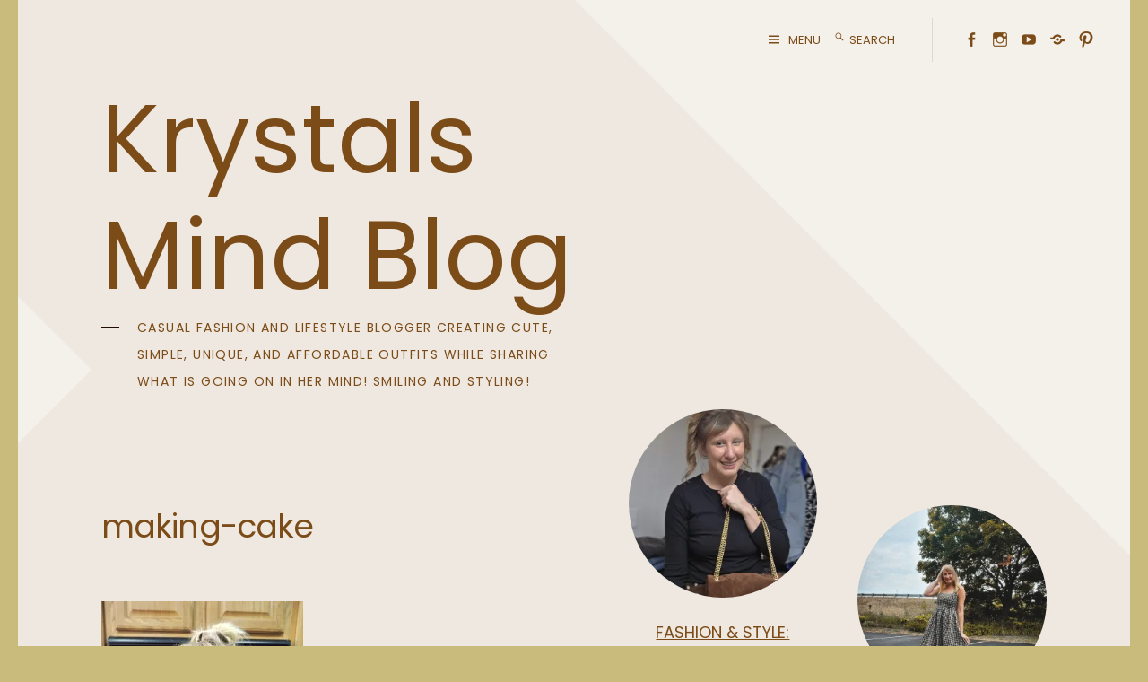

--- FILE ---
content_type: text/html; charset=UTF-8
request_url: https://krystalsmindblog.com/making-cake/
body_size: 22245
content:
<!DOCTYPE html>
<html lang="en-US">
<head>
<meta charset="UTF-8">
<meta name="viewport" content="width=device-width, initial-scale=1">
<link rel="profile" href="http://gmpg.org/xfn/11">

<title>making-cake &#8211; Krystals Mind Blog</title>
<script type="text/javascript">
  WebFontConfig = {"google":{"families":["Poppins:r,i,b,bi:latin,latin-ext","Poppins:r:latin,latin-ext"]},"api_url":"https:\/\/fonts-api.wp.com\/css"};
  (function() {
    var wf = document.createElement('script');
    wf.src = 'https://krystalsmindblog.com/wp-content/mu-plugins/wpcomsh/vendor/automattic/custom-fonts/js/webfont.js';
    wf.type = 'text/javascript';
    wf.async = 'true';
    var s = document.getElementsByTagName('script')[0];
    s.parentNode.insertBefore(wf, s);
	})();
</script><style id="jetpack-custom-fonts-css">.wf-active body, .wf-active button, .wf-active input, .wf-active select, .wf-active textarea{font-family:"Poppins",sans-serif}.wf-active .entry-footer, .wf-active .entry-meta, .wf-active .rss-date, .wf-active .rsswidget, .wf-active blockquote{font-family:"Poppins",sans-serif}.wf-active pre{font-family:"Poppins",sans-serif}.wf-active code, .wf-active kbd, .wf-active tt, .wf-active var{font-family:"Poppins",sans-serif}.wf-active .entry-title, .wf-active .featured-heading, .wf-active .jp-relatedposts-headline em, .wf-active .site-title, .wf-active h1, .wf-active h2, .wf-active h3, .wf-active h4, .wf-active h5, .wf-active h6{font-family:"Poppins",sans-serif;font-style:normal;font-weight:400}.wf-active h1, .wf-active h2, .wf-active h3, .wf-active h4, .wf-active h5, .wf-active h6{font-weight:400;font-style:normal}.wf-active .featured .entry-title, .wf-active .single .entry-title, .wf-active body.page .entry-title, .wf-active h1{font-style:normal;font-weight:400}.wf-active .archive .page-title, .wf-active .comment-reply-title, .wf-active .comments-title, .wf-active .more-posts-title, .wf-active .search-results .page-title, .wf-active h2{font-style:normal;font-weight:400}.wf-active h3{font-style:normal;font-weight:400}.wf-active .entry-title, .wf-active .single .more-posts .entry-title, .wf-active .widget-title, .wf-active h4{font-style:normal;font-weight:400}.wf-active h5{font-style:normal;font-weight:400}.wf-active h6{font-style:normal;font-weight:400}.wf-active .widget .jetpack-display-remote-posts h4:first-child{font-style:normal;font-weight:400}.wf-active .site-title{font-style:normal;font-weight:400}.wf-active .site-description{font-style:normal;font-weight:400}.wf-active .featured-heading{font-style:normal;font-weight:400}.wf-active .entry-title, .wf-active .single .more-posts .entry-title{font-style:normal;font-weight:400}.wf-active .single .entry-title, .wf-active body.page .entry-title{font-style:normal;font-weight:400}.wf-active .widget-title{font-style:normal;font-weight:400}@media (min-width: 1001px) and (max-width: 1170px){.wf-active .site-title{font-style:normal;font-weight:400}}@media (min-width: 1001px) and (max-width: 1170px){.wf-active .featured .entry-title, .wf-active .single .entry-title, .wf-active body.page .entry-title, .wf-active h1{font-style:normal;font-weight:400}}@media (min-width: 1001px) and (max-width: 1170px){.wf-active .archive .page-title, .wf-active .comment-reply-title, .wf-active .comments-title, .wf-active .more-posts-title, .wf-active .search-results .page-title, .wf-active h2{font-style:normal;font-weight:400}}@media (min-width: 1001px) and (max-width: 1170px){.wf-active h3{font-style:normal;font-weight:400}}@media (min-width: 1001px) and (max-width: 1170px){.wf-active .entry-title, .wf-active .single .more-posts .entry-title, .wf-active .widget-title, .wf-active h4{font-style:normal;font-weight:400}}@media (min-width: 1001px) and (max-width: 1170px){.wf-active .site-title{font-style:normal;font-weight:400}}@media (min-width: 1001px) and (max-width: 1170px){.wf-active .site-description{font-style:normal;font-weight:400}}</style>
<meta name='robots' content='max-image-preview:large' />

<!-- Social Warfare v4.5.6 https://warfareplugins.com - BEGINNING OF OUTPUT -->
<style>
	@font-face {
		font-family: "sw-icon-font";
		src:url("https://krystalsmindblog.com/wp-content/plugins/social-warfare/assets/fonts/sw-icon-font.eot?ver=4.5.6");
		src:url("https://krystalsmindblog.com/wp-content/plugins/social-warfare/assets/fonts/sw-icon-font.eot?ver=4.5.6#iefix") format("embedded-opentype"),
		url("https://krystalsmindblog.com/wp-content/plugins/social-warfare/assets/fonts/sw-icon-font.woff?ver=4.5.6") format("woff"),
		url("https://krystalsmindblog.com/wp-content/plugins/social-warfare/assets/fonts/sw-icon-font.ttf?ver=4.5.6") format("truetype"),
		url("https://krystalsmindblog.com/wp-content/plugins/social-warfare/assets/fonts/sw-icon-font.svg?ver=4.5.6#1445203416") format("svg");
		font-weight: normal;
		font-style: normal;
		font-display:block;
	}
</style>
<!-- Social Warfare v4.5.6 https://warfareplugins.com - END OF OUTPUT -->

<!-- Jetpack Site Verification Tags -->
<meta name="p:domain_verify" content="055c8cd39545e6d9495da247e9d74b3b" />
<link rel='dns-prefetch' href='//public-api.wordpress.com' />
<link rel='dns-prefetch' href='//secure.gravatar.com' />
<link rel='dns-prefetch' href='//stats.wp.com' />
<link rel='dns-prefetch' href='//fonts-api.wp.com' />
<link rel='dns-prefetch' href='//widgets.wp.com' />
<link rel='dns-prefetch' href='//jetpack.wordpress.com' />
<link rel='dns-prefetch' href='//s0.wp.com' />
<link rel='dns-prefetch' href='//0.gravatar.com' />
<link rel='dns-prefetch' href='//1.gravatar.com' />
<link rel='dns-prefetch' href='//2.gravatar.com' />
<link rel='dns-prefetch' href='//s.pubmine.com' />
<link rel='dns-prefetch' href='//x.bidswitch.net' />
<link rel='dns-prefetch' href='//static.criteo.net' />
<link rel='dns-prefetch' href='//ib.adnxs.com' />
<link rel='dns-prefetch' href='//aax.amazon-adsystem.com' />
<link rel='dns-prefetch' href='//bidder.criteo.com' />
<link rel='dns-prefetch' href='//cas.criteo.com' />
<link rel='dns-prefetch' href='//gum.criteo.com' />
<link rel='dns-prefetch' href='//ads.pubmatic.com' />
<link rel='dns-prefetch' href='//gads.pubmatic.com' />
<link rel='dns-prefetch' href='//tpc.googlesyndication.com' />
<link rel='dns-prefetch' href='//ad.doubleclick.net' />
<link rel='dns-prefetch' href='//googleads.g.doubleclick.net' />
<link rel='dns-prefetch' href='//www.googletagservices.com' />
<link rel='dns-prefetch' href='//cdn.switchadhub.com' />
<link rel='dns-prefetch' href='//delivery.g.switchadhub.com' />
<link rel='dns-prefetch' href='//delivery.swid.switchadhub.com' />
<link rel='dns-prefetch' href='//af.pubmine.com' />
<link rel='preconnect' href='//i0.wp.com' />
<link rel='preconnect' href='//c0.wp.com' />
<link rel="alternate" type="application/rss+xml" title="Krystals Mind Blog &raquo; Feed" href="https://krystalsmindblog.com/feed/" />
<link rel="alternate" type="application/rss+xml" title="Krystals Mind Blog &raquo; Comments Feed" href="https://krystalsmindblog.com/comments/feed/" />
<link rel="alternate" type="application/rss+xml" title="Krystals Mind Blog &raquo; making-cake Comments Feed" href="https://krystalsmindblog.com/feed/?attachment_id=1448" />
<link rel="alternate" title="oEmbed (JSON)" type="application/json+oembed" href="https://krystalsmindblog.com/wp-json/oembed/1.0/embed?url=https%3A%2F%2Fkrystalsmindblog.com%2Fmaking-cake%2F" />
<link rel="alternate" title="oEmbed (XML)" type="text/xml+oembed" href="https://krystalsmindblog.com/wp-json/oembed/1.0/embed?url=https%3A%2F%2Fkrystalsmindblog.com%2Fmaking-cake%2F&#038;format=xml" />
<link rel='stylesheet' id='all-css-0be5589baf4d094c31c597a21c8a7d22' href='https://krystalsmindblog.com/_static/??-eJyNkE1OxDAMhS9Ea2DBzwKxGYkDzAFQmpjimTSOYkfR3B63HSQQ0xGr2Nbz95zXcuc5KSaFHOtISUDYk4tdc+XDFQQngipwEMgs2mEg5QKBRGGI7I/Si54i9kOlGHovctP+Msdq7YBlhEUGy4qA5ylzMqGsk36itIXwvNoBJR9rsO0dZkwBkydr3njnQjjBfiWvNtEpim4RL3/UxNvH6CdOM90VOos22AfU7PwR3u1aGDFhIZPI5fKay7y/OHUtW1z/8jtnXAfxhbLS7Paru5bzN2niUOckG5fgws9crHqdXu4eH56e72/t+QIJ1t4M' type='text/css' media='all' />
<style id='wp-img-auto-sizes-contain-inline-css'>
img:is([sizes=auto i],[sizes^="auto," i]){contain-intrinsic-size:3000px 1500px}
/*# sourceURL=wp-img-auto-sizes-contain-inline-css */
</style>
<style id='wp-emoji-styles-inline-css'>

	img.wp-smiley, img.emoji {
		display: inline !important;
		border: none !important;
		box-shadow: none !important;
		height: 1em !important;
		width: 1em !important;
		margin: 0 0.07em !important;
		vertical-align: -0.1em !important;
		background: none !important;
		padding: 0 !important;
	}
/*# sourceURL=wp-emoji-styles-inline-css */
</style>
<style id='wp-block-library-inline-css'>
:root{--wp-block-synced-color:#7a00df;--wp-block-synced-color--rgb:122,0,223;--wp-bound-block-color:var(--wp-block-synced-color);--wp-editor-canvas-background:#ddd;--wp-admin-theme-color:#007cba;--wp-admin-theme-color--rgb:0,124,186;--wp-admin-theme-color-darker-10:#006ba1;--wp-admin-theme-color-darker-10--rgb:0,107,160.5;--wp-admin-theme-color-darker-20:#005a87;--wp-admin-theme-color-darker-20--rgb:0,90,135;--wp-admin-border-width-focus:2px}@media (min-resolution:192dpi){:root{--wp-admin-border-width-focus:1.5px}}.wp-element-button{cursor:pointer}:root .has-very-light-gray-background-color{background-color:#eee}:root .has-very-dark-gray-background-color{background-color:#313131}:root .has-very-light-gray-color{color:#eee}:root .has-very-dark-gray-color{color:#313131}:root .has-vivid-green-cyan-to-vivid-cyan-blue-gradient-background{background:linear-gradient(135deg,#00d084,#0693e3)}:root .has-purple-crush-gradient-background{background:linear-gradient(135deg,#34e2e4,#4721fb 50%,#ab1dfe)}:root .has-hazy-dawn-gradient-background{background:linear-gradient(135deg,#faaca8,#dad0ec)}:root .has-subdued-olive-gradient-background{background:linear-gradient(135deg,#fafae1,#67a671)}:root .has-atomic-cream-gradient-background{background:linear-gradient(135deg,#fdd79a,#004a59)}:root .has-nightshade-gradient-background{background:linear-gradient(135deg,#330968,#31cdcf)}:root .has-midnight-gradient-background{background:linear-gradient(135deg,#020381,#2874fc)}:root{--wp--preset--font-size--normal:16px;--wp--preset--font-size--huge:42px}.has-regular-font-size{font-size:1em}.has-larger-font-size{font-size:2.625em}.has-normal-font-size{font-size:var(--wp--preset--font-size--normal)}.has-huge-font-size{font-size:var(--wp--preset--font-size--huge)}:root .has-text-align-center{text-align:center}:root .has-text-align-left{text-align:left}:root .has-text-align-right{text-align:right}.has-fit-text{white-space:nowrap!important}#end-resizable-editor-section{display:none}.aligncenter{clear:both}.items-justified-left{justify-content:flex-start}.items-justified-center{justify-content:center}.items-justified-right{justify-content:flex-end}.items-justified-space-between{justify-content:space-between}.screen-reader-text{word-wrap:normal!important;border:0;clip-path:inset(50%);height:1px;margin:-1px;overflow:hidden;padding:0;position:absolute;width:1px}.screen-reader-text:focus{background-color:#ddd;clip-path:none;color:#444;display:block;font-size:1em;height:auto;left:5px;line-height:normal;padding:15px 23px 14px;text-decoration:none;top:5px;width:auto;z-index:100000}html :where(.has-border-color){border-style:solid}html :where([style*=border-top-color]){border-top-style:solid}html :where([style*=border-right-color]){border-right-style:solid}html :where([style*=border-bottom-color]){border-bottom-style:solid}html :where([style*=border-left-color]){border-left-style:solid}html :where([style*=border-width]){border-style:solid}html :where([style*=border-top-width]){border-top-style:solid}html :where([style*=border-right-width]){border-right-style:solid}html :where([style*=border-bottom-width]){border-bottom-style:solid}html :where([style*=border-left-width]){border-left-style:solid}html :where(img[class*=wp-image-]){height:auto;max-width:100%}:where(figure){margin:0 0 1em}html :where(.is-position-sticky){--wp-admin--admin-bar--position-offset:var(--wp-admin--admin-bar--height,0px)}@media screen and (max-width:600px){html :where(.is-position-sticky){--wp-admin--admin-bar--position-offset:0px}}
.has-text-align-justify{text-align:justify;}

/*# sourceURL=wp-block-library-inline-css */
</style><style id='global-styles-inline-css'>
:root{--wp--preset--aspect-ratio--square: 1;--wp--preset--aspect-ratio--4-3: 4/3;--wp--preset--aspect-ratio--3-4: 3/4;--wp--preset--aspect-ratio--3-2: 3/2;--wp--preset--aspect-ratio--2-3: 2/3;--wp--preset--aspect-ratio--16-9: 16/9;--wp--preset--aspect-ratio--9-16: 9/16;--wp--preset--color--black: #000000;--wp--preset--color--cyan-bluish-gray: #abb8c3;--wp--preset--color--white: #ffffff;--wp--preset--color--pale-pink: #f78da7;--wp--preset--color--vivid-red: #cf2e2e;--wp--preset--color--luminous-vivid-orange: #ff6900;--wp--preset--color--luminous-vivid-amber: #fcb900;--wp--preset--color--light-green-cyan: #7bdcb5;--wp--preset--color--vivid-green-cyan: #00d084;--wp--preset--color--pale-cyan-blue: #8ed1fc;--wp--preset--color--vivid-cyan-blue: #0693e3;--wp--preset--color--vivid-purple: #9b51e0;--wp--preset--gradient--vivid-cyan-blue-to-vivid-purple: linear-gradient(135deg,rgb(6,147,227) 0%,rgb(155,81,224) 100%);--wp--preset--gradient--light-green-cyan-to-vivid-green-cyan: linear-gradient(135deg,rgb(122,220,180) 0%,rgb(0,208,130) 100%);--wp--preset--gradient--luminous-vivid-amber-to-luminous-vivid-orange: linear-gradient(135deg,rgb(252,185,0) 0%,rgb(255,105,0) 100%);--wp--preset--gradient--luminous-vivid-orange-to-vivid-red: linear-gradient(135deg,rgb(255,105,0) 0%,rgb(207,46,46) 100%);--wp--preset--gradient--very-light-gray-to-cyan-bluish-gray: linear-gradient(135deg,rgb(238,238,238) 0%,rgb(169,184,195) 100%);--wp--preset--gradient--cool-to-warm-spectrum: linear-gradient(135deg,rgb(74,234,220) 0%,rgb(151,120,209) 20%,rgb(207,42,186) 40%,rgb(238,44,130) 60%,rgb(251,105,98) 80%,rgb(254,248,76) 100%);--wp--preset--gradient--blush-light-purple: linear-gradient(135deg,rgb(255,206,236) 0%,rgb(152,150,240) 100%);--wp--preset--gradient--blush-bordeaux: linear-gradient(135deg,rgb(254,205,165) 0%,rgb(254,45,45) 50%,rgb(107,0,62) 100%);--wp--preset--gradient--luminous-dusk: linear-gradient(135deg,rgb(255,203,112) 0%,rgb(199,81,192) 50%,rgb(65,88,208) 100%);--wp--preset--gradient--pale-ocean: linear-gradient(135deg,rgb(255,245,203) 0%,rgb(182,227,212) 50%,rgb(51,167,181) 100%);--wp--preset--gradient--electric-grass: linear-gradient(135deg,rgb(202,248,128) 0%,rgb(113,206,126) 100%);--wp--preset--gradient--midnight: linear-gradient(135deg,rgb(2,3,129) 0%,rgb(40,116,252) 100%);--wp--preset--font-size--small: 13px;--wp--preset--font-size--medium: 20px;--wp--preset--font-size--large: 36px;--wp--preset--font-size--x-large: 42px;--wp--preset--font-family--albert-sans: 'Albert Sans', sans-serif;--wp--preset--font-family--alegreya: Alegreya, serif;--wp--preset--font-family--arvo: Arvo, serif;--wp--preset--font-family--bodoni-moda: 'Bodoni Moda', serif;--wp--preset--font-family--bricolage-grotesque: 'Bricolage Grotesque', sans-serif;--wp--preset--font-family--cabin: Cabin, sans-serif;--wp--preset--font-family--chivo: Chivo, sans-serif;--wp--preset--font-family--commissioner: Commissioner, sans-serif;--wp--preset--font-family--cormorant: Cormorant, serif;--wp--preset--font-family--courier-prime: 'Courier Prime', monospace;--wp--preset--font-family--crimson-pro: 'Crimson Pro', serif;--wp--preset--font-family--dm-mono: 'DM Mono', monospace;--wp--preset--font-family--dm-sans: 'DM Sans', sans-serif;--wp--preset--font-family--dm-serif-display: 'DM Serif Display', serif;--wp--preset--font-family--domine: Domine, serif;--wp--preset--font-family--eb-garamond: 'EB Garamond', serif;--wp--preset--font-family--epilogue: Epilogue, sans-serif;--wp--preset--font-family--fahkwang: Fahkwang, sans-serif;--wp--preset--font-family--figtree: Figtree, sans-serif;--wp--preset--font-family--fira-sans: 'Fira Sans', sans-serif;--wp--preset--font-family--fjalla-one: 'Fjalla One', sans-serif;--wp--preset--font-family--fraunces: Fraunces, serif;--wp--preset--font-family--gabarito: Gabarito, system-ui;--wp--preset--font-family--ibm-plex-mono: 'IBM Plex Mono', monospace;--wp--preset--font-family--ibm-plex-sans: 'IBM Plex Sans', sans-serif;--wp--preset--font-family--ibarra-real-nova: 'Ibarra Real Nova', serif;--wp--preset--font-family--instrument-serif: 'Instrument Serif', serif;--wp--preset--font-family--inter: Inter, sans-serif;--wp--preset--font-family--josefin-sans: 'Josefin Sans', sans-serif;--wp--preset--font-family--jost: Jost, sans-serif;--wp--preset--font-family--libre-baskerville: 'Libre Baskerville', serif;--wp--preset--font-family--libre-franklin: 'Libre Franklin', sans-serif;--wp--preset--font-family--literata: Literata, serif;--wp--preset--font-family--lora: Lora, serif;--wp--preset--font-family--merriweather: Merriweather, serif;--wp--preset--font-family--montserrat: Montserrat, sans-serif;--wp--preset--font-family--newsreader: Newsreader, serif;--wp--preset--font-family--noto-sans-mono: 'Noto Sans Mono', sans-serif;--wp--preset--font-family--nunito: Nunito, sans-serif;--wp--preset--font-family--open-sans: 'Open Sans', sans-serif;--wp--preset--font-family--overpass: Overpass, sans-serif;--wp--preset--font-family--pt-serif: 'PT Serif', serif;--wp--preset--font-family--petrona: Petrona, serif;--wp--preset--font-family--piazzolla: Piazzolla, serif;--wp--preset--font-family--playfair-display: 'Playfair Display', serif;--wp--preset--font-family--plus-jakarta-sans: 'Plus Jakarta Sans', sans-serif;--wp--preset--font-family--poppins: Poppins, sans-serif;--wp--preset--font-family--raleway: Raleway, sans-serif;--wp--preset--font-family--roboto: Roboto, sans-serif;--wp--preset--font-family--roboto-slab: 'Roboto Slab', serif;--wp--preset--font-family--rubik: Rubik, sans-serif;--wp--preset--font-family--rufina: Rufina, serif;--wp--preset--font-family--sora: Sora, sans-serif;--wp--preset--font-family--source-sans-3: 'Source Sans 3', sans-serif;--wp--preset--font-family--source-serif-4: 'Source Serif 4', serif;--wp--preset--font-family--space-mono: 'Space Mono', monospace;--wp--preset--font-family--syne: Syne, sans-serif;--wp--preset--font-family--texturina: Texturina, serif;--wp--preset--font-family--urbanist: Urbanist, sans-serif;--wp--preset--font-family--work-sans: 'Work Sans', sans-serif;--wp--preset--spacing--20: 0.44rem;--wp--preset--spacing--30: 0.67rem;--wp--preset--spacing--40: 1rem;--wp--preset--spacing--50: 1.5rem;--wp--preset--spacing--60: 2.25rem;--wp--preset--spacing--70: 3.38rem;--wp--preset--spacing--80: 5.06rem;--wp--preset--shadow--natural: 6px 6px 9px rgba(0, 0, 0, 0.2);--wp--preset--shadow--deep: 12px 12px 50px rgba(0, 0, 0, 0.4);--wp--preset--shadow--sharp: 6px 6px 0px rgba(0, 0, 0, 0.2);--wp--preset--shadow--outlined: 6px 6px 0px -3px rgb(255, 255, 255), 6px 6px rgb(0, 0, 0);--wp--preset--shadow--crisp: 6px 6px 0px rgb(0, 0, 0);}:where(body) { margin: 0; }:where(.is-layout-flex){gap: 0.5em;}:where(.is-layout-grid){gap: 0.5em;}body .is-layout-flex{display: flex;}.is-layout-flex{flex-wrap: wrap;align-items: center;}.is-layout-flex > :is(*, div){margin: 0;}body .is-layout-grid{display: grid;}.is-layout-grid > :is(*, div){margin: 0;}body{padding-top: 0px;padding-right: 0px;padding-bottom: 0px;padding-left: 0px;}a:where(:not(.wp-element-button)){text-decoration: underline;}:root :where(.wp-element-button, .wp-block-button__link){background-color: #32373c;border-width: 0;color: #fff;font-family: inherit;font-size: inherit;font-style: inherit;font-weight: inherit;letter-spacing: inherit;line-height: inherit;padding-top: calc(0.667em + 2px);padding-right: calc(1.333em + 2px);padding-bottom: calc(0.667em + 2px);padding-left: calc(1.333em + 2px);text-decoration: none;text-transform: inherit;}.has-black-color{color: var(--wp--preset--color--black) !important;}.has-cyan-bluish-gray-color{color: var(--wp--preset--color--cyan-bluish-gray) !important;}.has-white-color{color: var(--wp--preset--color--white) !important;}.has-pale-pink-color{color: var(--wp--preset--color--pale-pink) !important;}.has-vivid-red-color{color: var(--wp--preset--color--vivid-red) !important;}.has-luminous-vivid-orange-color{color: var(--wp--preset--color--luminous-vivid-orange) !important;}.has-luminous-vivid-amber-color{color: var(--wp--preset--color--luminous-vivid-amber) !important;}.has-light-green-cyan-color{color: var(--wp--preset--color--light-green-cyan) !important;}.has-vivid-green-cyan-color{color: var(--wp--preset--color--vivid-green-cyan) !important;}.has-pale-cyan-blue-color{color: var(--wp--preset--color--pale-cyan-blue) !important;}.has-vivid-cyan-blue-color{color: var(--wp--preset--color--vivid-cyan-blue) !important;}.has-vivid-purple-color{color: var(--wp--preset--color--vivid-purple) !important;}.has-black-background-color{background-color: var(--wp--preset--color--black) !important;}.has-cyan-bluish-gray-background-color{background-color: var(--wp--preset--color--cyan-bluish-gray) !important;}.has-white-background-color{background-color: var(--wp--preset--color--white) !important;}.has-pale-pink-background-color{background-color: var(--wp--preset--color--pale-pink) !important;}.has-vivid-red-background-color{background-color: var(--wp--preset--color--vivid-red) !important;}.has-luminous-vivid-orange-background-color{background-color: var(--wp--preset--color--luminous-vivid-orange) !important;}.has-luminous-vivid-amber-background-color{background-color: var(--wp--preset--color--luminous-vivid-amber) !important;}.has-light-green-cyan-background-color{background-color: var(--wp--preset--color--light-green-cyan) !important;}.has-vivid-green-cyan-background-color{background-color: var(--wp--preset--color--vivid-green-cyan) !important;}.has-pale-cyan-blue-background-color{background-color: var(--wp--preset--color--pale-cyan-blue) !important;}.has-vivid-cyan-blue-background-color{background-color: var(--wp--preset--color--vivid-cyan-blue) !important;}.has-vivid-purple-background-color{background-color: var(--wp--preset--color--vivid-purple) !important;}.has-black-border-color{border-color: var(--wp--preset--color--black) !important;}.has-cyan-bluish-gray-border-color{border-color: var(--wp--preset--color--cyan-bluish-gray) !important;}.has-white-border-color{border-color: var(--wp--preset--color--white) !important;}.has-pale-pink-border-color{border-color: var(--wp--preset--color--pale-pink) !important;}.has-vivid-red-border-color{border-color: var(--wp--preset--color--vivid-red) !important;}.has-luminous-vivid-orange-border-color{border-color: var(--wp--preset--color--luminous-vivid-orange) !important;}.has-luminous-vivid-amber-border-color{border-color: var(--wp--preset--color--luminous-vivid-amber) !important;}.has-light-green-cyan-border-color{border-color: var(--wp--preset--color--light-green-cyan) !important;}.has-vivid-green-cyan-border-color{border-color: var(--wp--preset--color--vivid-green-cyan) !important;}.has-pale-cyan-blue-border-color{border-color: var(--wp--preset--color--pale-cyan-blue) !important;}.has-vivid-cyan-blue-border-color{border-color: var(--wp--preset--color--vivid-cyan-blue) !important;}.has-vivid-purple-border-color{border-color: var(--wp--preset--color--vivid-purple) !important;}.has-vivid-cyan-blue-to-vivid-purple-gradient-background{background: var(--wp--preset--gradient--vivid-cyan-blue-to-vivid-purple) !important;}.has-light-green-cyan-to-vivid-green-cyan-gradient-background{background: var(--wp--preset--gradient--light-green-cyan-to-vivid-green-cyan) !important;}.has-luminous-vivid-amber-to-luminous-vivid-orange-gradient-background{background: var(--wp--preset--gradient--luminous-vivid-amber-to-luminous-vivid-orange) !important;}.has-luminous-vivid-orange-to-vivid-red-gradient-background{background: var(--wp--preset--gradient--luminous-vivid-orange-to-vivid-red) !important;}.has-very-light-gray-to-cyan-bluish-gray-gradient-background{background: var(--wp--preset--gradient--very-light-gray-to-cyan-bluish-gray) !important;}.has-cool-to-warm-spectrum-gradient-background{background: var(--wp--preset--gradient--cool-to-warm-spectrum) !important;}.has-blush-light-purple-gradient-background{background: var(--wp--preset--gradient--blush-light-purple) !important;}.has-blush-bordeaux-gradient-background{background: var(--wp--preset--gradient--blush-bordeaux) !important;}.has-luminous-dusk-gradient-background{background: var(--wp--preset--gradient--luminous-dusk) !important;}.has-pale-ocean-gradient-background{background: var(--wp--preset--gradient--pale-ocean) !important;}.has-electric-grass-gradient-background{background: var(--wp--preset--gradient--electric-grass) !important;}.has-midnight-gradient-background{background: var(--wp--preset--gradient--midnight) !important;}.has-small-font-size{font-size: var(--wp--preset--font-size--small) !important;}.has-medium-font-size{font-size: var(--wp--preset--font-size--medium) !important;}.has-large-font-size{font-size: var(--wp--preset--font-size--large) !important;}.has-x-large-font-size{font-size: var(--wp--preset--font-size--x-large) !important;}.has-albert-sans-font-family{font-family: var(--wp--preset--font-family--albert-sans) !important;}.has-alegreya-font-family{font-family: var(--wp--preset--font-family--alegreya) !important;}.has-arvo-font-family{font-family: var(--wp--preset--font-family--arvo) !important;}.has-bodoni-moda-font-family{font-family: var(--wp--preset--font-family--bodoni-moda) !important;}.has-bricolage-grotesque-font-family{font-family: var(--wp--preset--font-family--bricolage-grotesque) !important;}.has-cabin-font-family{font-family: var(--wp--preset--font-family--cabin) !important;}.has-chivo-font-family{font-family: var(--wp--preset--font-family--chivo) !important;}.has-commissioner-font-family{font-family: var(--wp--preset--font-family--commissioner) !important;}.has-cormorant-font-family{font-family: var(--wp--preset--font-family--cormorant) !important;}.has-courier-prime-font-family{font-family: var(--wp--preset--font-family--courier-prime) !important;}.has-crimson-pro-font-family{font-family: var(--wp--preset--font-family--crimson-pro) !important;}.has-dm-mono-font-family{font-family: var(--wp--preset--font-family--dm-mono) !important;}.has-dm-sans-font-family{font-family: var(--wp--preset--font-family--dm-sans) !important;}.has-dm-serif-display-font-family{font-family: var(--wp--preset--font-family--dm-serif-display) !important;}.has-domine-font-family{font-family: var(--wp--preset--font-family--domine) !important;}.has-eb-garamond-font-family{font-family: var(--wp--preset--font-family--eb-garamond) !important;}.has-epilogue-font-family{font-family: var(--wp--preset--font-family--epilogue) !important;}.has-fahkwang-font-family{font-family: var(--wp--preset--font-family--fahkwang) !important;}.has-figtree-font-family{font-family: var(--wp--preset--font-family--figtree) !important;}.has-fira-sans-font-family{font-family: var(--wp--preset--font-family--fira-sans) !important;}.has-fjalla-one-font-family{font-family: var(--wp--preset--font-family--fjalla-one) !important;}.has-fraunces-font-family{font-family: var(--wp--preset--font-family--fraunces) !important;}.has-gabarito-font-family{font-family: var(--wp--preset--font-family--gabarito) !important;}.has-ibm-plex-mono-font-family{font-family: var(--wp--preset--font-family--ibm-plex-mono) !important;}.has-ibm-plex-sans-font-family{font-family: var(--wp--preset--font-family--ibm-plex-sans) !important;}.has-ibarra-real-nova-font-family{font-family: var(--wp--preset--font-family--ibarra-real-nova) !important;}.has-instrument-serif-font-family{font-family: var(--wp--preset--font-family--instrument-serif) !important;}.has-inter-font-family{font-family: var(--wp--preset--font-family--inter) !important;}.has-josefin-sans-font-family{font-family: var(--wp--preset--font-family--josefin-sans) !important;}.has-jost-font-family{font-family: var(--wp--preset--font-family--jost) !important;}.has-libre-baskerville-font-family{font-family: var(--wp--preset--font-family--libre-baskerville) !important;}.has-libre-franklin-font-family{font-family: var(--wp--preset--font-family--libre-franklin) !important;}.has-literata-font-family{font-family: var(--wp--preset--font-family--literata) !important;}.has-lora-font-family{font-family: var(--wp--preset--font-family--lora) !important;}.has-merriweather-font-family{font-family: var(--wp--preset--font-family--merriweather) !important;}.has-montserrat-font-family{font-family: var(--wp--preset--font-family--montserrat) !important;}.has-newsreader-font-family{font-family: var(--wp--preset--font-family--newsreader) !important;}.has-noto-sans-mono-font-family{font-family: var(--wp--preset--font-family--noto-sans-mono) !important;}.has-nunito-font-family{font-family: var(--wp--preset--font-family--nunito) !important;}.has-open-sans-font-family{font-family: var(--wp--preset--font-family--open-sans) !important;}.has-overpass-font-family{font-family: var(--wp--preset--font-family--overpass) !important;}.has-pt-serif-font-family{font-family: var(--wp--preset--font-family--pt-serif) !important;}.has-petrona-font-family{font-family: var(--wp--preset--font-family--petrona) !important;}.has-piazzolla-font-family{font-family: var(--wp--preset--font-family--piazzolla) !important;}.has-playfair-display-font-family{font-family: var(--wp--preset--font-family--playfair-display) !important;}.has-plus-jakarta-sans-font-family{font-family: var(--wp--preset--font-family--plus-jakarta-sans) !important;}.has-poppins-font-family{font-family: var(--wp--preset--font-family--poppins) !important;}.has-raleway-font-family{font-family: var(--wp--preset--font-family--raleway) !important;}.has-roboto-font-family{font-family: var(--wp--preset--font-family--roboto) !important;}.has-roboto-slab-font-family{font-family: var(--wp--preset--font-family--roboto-slab) !important;}.has-rubik-font-family{font-family: var(--wp--preset--font-family--rubik) !important;}.has-rufina-font-family{font-family: var(--wp--preset--font-family--rufina) !important;}.has-sora-font-family{font-family: var(--wp--preset--font-family--sora) !important;}.has-source-sans-3-font-family{font-family: var(--wp--preset--font-family--source-sans-3) !important;}.has-source-serif-4-font-family{font-family: var(--wp--preset--font-family--source-serif-4) !important;}.has-space-mono-font-family{font-family: var(--wp--preset--font-family--space-mono) !important;}.has-syne-font-family{font-family: var(--wp--preset--font-family--syne) !important;}.has-texturina-font-family{font-family: var(--wp--preset--font-family--texturina) !important;}.has-urbanist-font-family{font-family: var(--wp--preset--font-family--urbanist) !important;}.has-work-sans-font-family{font-family: var(--wp--preset--font-family--work-sans) !important;}
/*# sourceURL=global-styles-inline-css */
</style>

<style id='classic-theme-styles-inline-css'>
.wp-block-button__link{background-color:#32373c;border-radius:9999px;box-shadow:none;color:#fff;font-size:1.125em;padding:calc(.667em + 2px) calc(1.333em + 2px);text-decoration:none}.wp-block-file__button{background:#32373c;color:#fff}.wp-block-accordion-heading{margin:0}.wp-block-accordion-heading__toggle{background-color:inherit!important;color:inherit!important}.wp-block-accordion-heading__toggle:not(:focus-visible){outline:none}.wp-block-accordion-heading__toggle:focus,.wp-block-accordion-heading__toggle:hover{background-color:inherit!important;border:none;box-shadow:none;color:inherit;padding:var(--wp--preset--spacing--20,1em) 0;text-decoration:none}.wp-block-accordion-heading__toggle:focus-visible{outline:auto;outline-offset:0}
/*# sourceURL=https://krystalsmindblog.com/wp-content/plugins/gutenberg/build/styles/block-library/classic.min.css */
</style>
<link rel='stylesheet' id='dashicons-css' href='https://krystalsmindblog.com/wp-includes/css/dashicons.min.css?ver=6.9' media='all' />
<link rel='stylesheet' id='bari-fonts-css' href='https://fonts-api.wp.com/css?family=Libre+Baskerville%3A400%2C400italic%2C700%2C700italic%7CRaleway%3A400%2C400italic%2C700%2C700italic&#038;subset=latin%2Clatin-ext' media='all' />
<style id='jetpack_likes-inline-css'>
/**
 * Like Button toolbar button, loading text & container styles
 */

/* Master container */
#jp-post-flair {
	padding-top: 0.5em;
}

/* Overall Sharedaddy block title */
div.sharedaddy,
#content div.sharedaddy,
#main div.sharedaddy {
	clear: both;
}

div.sharedaddy h3.sd-title {
	margin: 0 0 1em 0;
	display: inline-block;
	line-height: 1.2;
	font-size: 9pt;
	font-weight: 700;
}

div.sharedaddy h3.sd-title::before {
	content: "";
	display: block;
	width: 100%;
	min-width: 30px;
	border-top: 1px solid #dcdcde;
	margin-bottom: 1em;
}


/* Toolbar */
div.jetpack-likes-widget-wrapper {
	width: 100%;
	min-height: 50px;	/* Previous height, 60px */
	position: relative; /* Need to abs position placeholder and iframe so there isn't a jarring jump */
}

div.jetpack-likes-widget-wrapper .sd-link-color {
	font-size: 12px;
}

div.jetpack-comment-likes-widget-wrapper {
	width: 100%;
	position: relative;
	min-height: 31px;
}

div.jetpack-comment-likes-widget-wrapper iframe {
	margin-bottom: 0;
}

#likes-other-gravatars {
	display: none;
	position: absolute;
	padding: 9px 12px 10px 12px;
	background-color: #fff;
	border: solid 1px #dcdcde;
	border-radius: 4px;
	box-shadow: none;
	min-width: 220px;
	max-height: 240px;
	height: auto;
	overflow: auto;
	z-index: 1000;
}

#likes-other-gravatars * {
	line-height: normal;
}

#likes-other-gravatars .likes-text {
	color: #101517;
	font-size: 12px;
	font-weight: 500;
	padding-bottom: 8px;
}

#likes-other-gravatars ul,
#likes-other-gravatars li {
	margin: 0;
	padding: 0;
	text-indent: 0;
	list-style-type: none;
}

#likes-other-gravatars li::before {
	content: "";
}

#likes-other-gravatars ul.wpl-avatars {
	overflow: auto;
	display: block;
	max-height: 190px;
}

#likes-other-gravatars ul.wpl-avatars li {
	width: 196px;
	height: 28px;
	float: none;
	margin: 0 0 4px 0;
}

#likes-other-gravatars ul.wpl-avatars li a {
	margin: 0 2px 0 0;
	border-bottom: none !important;
	display: flex;
	align-items: center;
	gap: 8px;
	text-decoration: none;
}

#likes-other-gravatars ul.wpl-avatars li a span {
	font-size: 12px;
	color: #2c3338;
	overflow: hidden;
	text-overflow: ellipsis;
	white-space: nowrap;
}

#likes-other-gravatars ul.wpl-avatars li a img {
	background: none;
	border: none;
	border-radius: 50%;
	margin: 0 !important;
	padding: 1px !important;
	position: static;
	box-sizing: border-box;
}

div.sd-box {
	border-top: 1px solid #dcdcde;
	border-top: 1px solid rgba(0, 0, 0, 0.13);
}


.jetpack-likes-widget-unloaded .likes-widget-placeholder,
.jetpack-likes-widget-loading .likes-widget-placeholder,
.jetpack-likes-widget-loaded iframe {
	display: block;
}

.jetpack-likes-widget-loaded .likes-widget-placeholder,
.jetpack-likes-widget-unloaded iframe,
.jetpack-likes-widget-loading iframe {
	display: none;
}

.entry-content .post-likes-widget,
.post-likes-widget,
.comment-likes-widget {
	margin: 0;
	border-width: 0;
}

/* Loading text */
.post-likes-widget-placeholder,
.comment-likes-widget-placeholder {
	margin: 0;
	border-width: 0;
	position: relative;
}

.comment-likes-widget-placeholder {
	height: 18px;
	position: absolute;
	display: flex;
	font-family: -apple-system, BlinkMacSystemFont, "Segoe UI", Roboto, Oxygen-Sans, Ubuntu, Cantarell, "Helvetica Neue", sans-serif;
}

.comment-likes-widget-placeholder::before {
	color: #2ea2cc;
	width: 16px;
	height: 16px;
	content: "";
	display: inline-block;
	position: relative;
	top: 3px;
	padding-right: 5px;
	background-repeat: no-repeat;
	background-size: 16px 16px;
	background-image: url("data:image/svg+xml,%3Csvg xmlns='http://www.w3.org/2000/svg' viewBox='0 0 24 24'%3E%3Crect x='0' fill='none' width='24' height='24'/%3E%3Cg%3E%3Cpath fill='%232EA2CC' d='M12 2l2.582 6.953L22 9.257l-5.822 4.602L18.18 21 12 16.89 5.82 21l2.002-7.14L2 9.256l7.418-.304'/%3E%3C/g%3E%3C/svg%3E");
}

.post-likes-widget-placeholder .button {
	display: none;	/* Let's not show a dummy like button, let's just make a great button experience once it's loaded */
}

.post-likes-widget-placeholder .loading,
.comment-likes-widget-placeholder .loading {
	color: #999;
	font-size: 12px;
}

.comment-likes-widget-placeholder .loading {
	padding-left: 5px;
	margin-top: 4px;
	align-self: center;
	color: #4e4e4e;
}

/* Like Special cases (display on it's own) */
div.sharedaddy.sd-like-enabled .sd-like h3 {
	display: none;
}

div.sharedaddy.sd-like-enabled .sd-like .post-likes-widget {
	width: 100%;
	float: none;
	position: absolute; /* Need to abs position placeholder and iframe so there isn't a jarring jump */
	top: 0;
}

.comment-likes-widget {
	width: 100%;
}


/* Make ratings block. @todo: remove inline style so !important is not needed */
.pd-rating,
.cs-rating {
	display: block !important;
}


/* Hide G+ title */
.sd-gplus .sd-title {
	display: none;
}

@media print {

	.jetpack-likes-widget-wrapper {
		display: none;
	}
}

/*# sourceURL=https://krystalsmindblog.com/wp-content/plugins/jetpack/modules/likes/style.css */
</style>
<style id='jetpack-global-styles-frontend-style-inline-css'>
:root { --font-headings: unset; --font-base: unset; --font-headings-default: -apple-system,BlinkMacSystemFont,"Segoe UI",Roboto,Oxygen-Sans,Ubuntu,Cantarell,"Helvetica Neue",sans-serif; --font-base-default: -apple-system,BlinkMacSystemFont,"Segoe UI",Roboto,Oxygen-Sans,Ubuntu,Cantarell,"Helvetica Neue",sans-serif;}
/*# sourceURL=jetpack-global-styles-frontend-style-inline-css */
</style>
<script type='text/javascript'  src='https://krystalsmindblog.com/_static/??wp-includes/js/dist/vendor/wp-polyfill.min.js,wp-content/plugins/jetpack/_inc/build/wordads/js/adflow-loader.min.js?m=1764003632'></script>
<script type="text/javascript" src="https://public-api.wordpress.com/wpcom/v2/sites/129451602/adflow/conf/?_jsonp=a8c_adflow_callback&amp;ver=15.5-a.5" id="adflow_config-js"></script>
<script type="text/javascript" id="jetpack-mu-wpcom-settings-js-before">
/* <![CDATA[ */
var JETPACK_MU_WPCOM_SETTINGS = {"assetsUrl":"https://krystalsmindblog.com/wp-content/mu-plugins/wpcomsh/jetpack_vendor/automattic/jetpack-mu-wpcom/src/build/"};
//# sourceURL=jetpack-mu-wpcom-settings-js-before
/* ]]> */
</script>
<script type="text/javascript" src="https://krystalsmindblog.com/wp-includes/js/jquery/jquery.min.js?ver=3.7.1" id="jquery-core-js"></script>
<script type='text/javascript'  src='https://krystalsmindblog.com/wp-includes/js/jquery/jquery-migrate.min.js?m=1686289764'></script>
<link rel="https://api.w.org/" href="https://krystalsmindblog.com/wp-json/" /><link rel="alternate" title="JSON" type="application/json" href="https://krystalsmindblog.com/wp-json/wp/v2/media/1448" /><link rel="EditURI" type="application/rsd+xml" title="RSD" href="https://krystalsmindblog.com/xmlrpc.php?rsd" />

<link rel="canonical" href="https://krystalsmindblog.com/making-cake/" />
<link rel='shortlink' href='https://wp.me/a8Lah4-nm' />
	<style>img#wpstats{display:none}</style>
		<meta name="description" content="Casual fashion and lifestyle blogger creating cute, simple, unique, and affordable outfits while sharing what is going on in her mind! SMILING AND STYLING!" />
<style type="text/css" id="custom-background-css">
body.custom-background { background-color: #c9bb7c; }
</style>
	<script type="text/javascript">
/* <![CDATA[ */
var wa_smart = { 'post_id': null, 'origin': 'jetpack', 'theme': 'bari', 'target': 'wp_blog_id=129451602;language=en_US', 'top': { 'enabled': true }, 'inline': { 'enabled': false }, 'belowpost': { 'enabled': true }, 'bottom_sticky': { 'enabled': false }, 'sidebar_sticky_right': { 'enabled': false }, 'gutenberg_rectangle': { 'enabled': false }, 'gutenberg_leaderboard': { 'enabled': false }, 'gutenberg_mobile_leaderboard': { 'enabled': false }, 'gutenberg_skyscraper': { 'enabled': false }, 'sidebar_widget_mediumrectangle': { 'enabled': false }, 'sidebar_widget_leaderboard': { 'enabled': false }, 'sidebar_widget_wideskyscraper': { 'enabled': false }, 'shortcode': { 'enabled': false } }; wa_smart.cmd = [];
/* ]]> */
</script>

<!-- Jetpack Open Graph Tags -->
<meta property="og:type" content="article" />
<meta property="og:title" content="making-cake" />
<meta property="og:url" content="https://krystalsmindblog.com/making-cake/" />
<meta property="og:description" content="Visit the post for more." />
<meta property="article:published_time" content="2019-02-23T19:00:52+00:00" />
<meta property="article:modified_time" content="2019-02-23T19:00:52+00:00" />
<meta property="og:site_name" content="Krystals Mind Blog" />
<meta property="og:image" content="https://krystalsmindblog.com/wp-content/uploads/2019/02/making-cake.jpg" />
<meta property="og:image:alt" content="" />
<meta property="og:locale" content="en_US" />
<meta name="twitter:text:title" content="making-cake" />
<meta name="twitter:image" content="https://i0.wp.com/krystalsmindblog.com/wp-content/uploads/2019/02/making-cake.jpg?fit=900%2C1200&#038;ssl=1&#038;w=640" />
<meta name="twitter:card" content="summary_large_image" />
<meta name="twitter:description" content="Visit the post for more." />

<!-- End Jetpack Open Graph Tags -->
<style type="text/css" id="custom-colors-css">body.custom-background{padding:0 20px}@media (max-width:600px){body.custom-background{padding:0 10px}}.rtl .comment-content:before,.rtl .site:after{border-left-color:transparent}body{background-color:#c9bb7c}.site,.featured-heading,.slide-out,.page-links-inner,.featured .hentry:first-child:after,.featured .hentry:last-child:after,.says:focus,.comments-area>.comment-navigation:focus,.site,.featured-heading,.slide-out,.page-links-inner,.featured .hentry:first-child:after,.featured .hentry:last-child:after{background-color:#efe8e0}.corner-inner:after,.site-footer,.widget-title,.bypostauthor .comment-author .avatar-wrap:before,.comment-content,.pingback .comment-body,.blog #posts .sticky .post-thumbnail-link:before,.more-posts .sticky .post-thumbnail-link:before{background-color:#f4f0ea}.comment-content:before,.site:after{border-left-color:#f4f0ea}.rtl .comment-content:before,.rtl .site:after{border-right-color:#f4f0ea}button,input[type=button],input[type=reset],input[type=submit],.posts-navigation a,#infinite-handle span button,#infinite-handle span button:hover,#infinite-handle span button:focus{color:#f4f0ea}mark{background-color:#b9a28d}hr,.widget div[class^=gr_custom_each_container]{background-color:#9e7e60}.more-posts-title:after,.archive .page-title:after,.search-results .page-title:after,.not-found .page-title:after{background-color:#decfbf}button:hover,input[type=button]:hover,input[type=reset]:hover,input[type=submit]:hover,.posts-navigation a:hover,.says:focus,.comments-area>.comment-navigation:focus,.comment-content,.pingback .comment-body{box-shadow-color:#decfbf}.post-thumbnail-link:after,.close-toggle:before{color:#efe8e0}.says:focus,.comments-area>.comment-navigation:focus{color:#503f2f}.comment-form .required,.comment-reply-title small a{color:#9e7e60}input[type=text],input[type=email],input[type=url],input[type=password],input[type=search],input[type=number],input[type=tel],input[type=range],input[type=date],input[type=month],input[type=week],input[type=time],input[type=datetime],input[type=datetime-local],input[type=color],textarea,.featured,.featured .hentry:first-child:before,.featured .hentry:last-child:before,.featured .hentry:first-child:before,.featured .hentry:last-child:before,.featured .hentry:first-child:last-child .entry-header:before{border-color:#decfbf}.widget{border-color:#e3d7c9}body,input,select,textarea,mark,a,.menu-toggle,.blog #posts .sticky .post-thumbnail-link:before,.more-posts .sticky .post-thumbnail-link:before,#infinite-handle span button:after,.site-header input[type=search].search-field,.site-header .search-submit{color:#7b4b18}.site-header .search-field::-webkit-input-placeholder{color:#7b4b18}.site-header .search-field:-moz-placeholder{color:#7b4b18}.site-header .search-field::-moz-placeholder{color:#7b4b18}.site-header .search-field:-ms-input-placeholder{color:#7b4b18}.page-links a,.featured-heading{color:#9f6221}.post-navigation .nav-label{color:#ac6d29}input[type=text]:focus,input[type=email]:focus,input[type=url]:focus,input[type=password]:focus,input[type=search]:focus,input[type=number]:focus,input[type=tel]:focus,input[type=range]:focus,input[type=date]:focus,input[type=month]:focus,input[type=week]:focus,input[type=time]:focus,input[type=datetime]:focus,input[type=datetime-local]:focus,input[type=color]:focus,textarea:focus{color:#8b561c}input[type=text],input[type=email],input[type=url],input[type=password],input[type=search],input[type=number],input[type=tel],input[type=range],input[type=date],input[type=month],input[type=week],input[type=time],input[type=datetime],input[type=datetime-local],input[type=color],textarea,.search-submit{color:#ac6d29}button,input[type=button],input[type=reset],input[type=submit],.site-description:before,.close-toggle:before,.post-thumbnail-link,.posts-navigation a,#infinite-handle span button,#infinite-handle span button:hover,#infinite-handle span button:focus,.footer-wrap:nth-child(1):nth-last-child(2):after{background-color:#7b4b18}input[type=text]:focus,input[type=email]:focus,input[type=url]:focus,input[type=password]:focus,input[type=search]:focus,input[type=number]:focus,input[type=tel]:focus,input[type=range]:focus,input[type=date]:focus,input[type=month]:focus,input[type=week]:focus,input[type=time]:focus,input[type=datetime]:focus,input[type=datetime-local]:focus,input[type=color]:focus,textarea:focus{border-color:#7b4b18}</style>
		<script type="text/javascript">
			var __ATA_PP = { 'pt': 1, 'ht': 1, 'tn': 'bari', 'uloggedin': '0', 'amp': false, 'siteid': 129451602, 'consent': 0, 'ad': { 'label': { 'text': 'Advertisements' }, 'reportAd': { 'text': 'Report this ad' }, 'privacySettings': { 'text': 'Privacy', 'onClick': function() { window.__tcfapi && window.__tcfapi('showUi'); } } }, 'disabled_slot_formats': [] };
			var __ATA = __ATA || {};
			__ATA.cmd = __ATA.cmd || [];
			__ATA.criteo = __ATA.criteo || {};
			__ATA.criteo.cmd = __ATA.criteo.cmd || [];
		</script>
					<script type="text/javascript">
				window.sas_fallback = window.sas_fallback || [];
				window.sas_fallback.push(
					{ tag: "&lt;div id=&quot;atatags-1294516025-{{unique_id}}&quot;&gt;&lt;/div&gt;&lt;script&gt;__ATA.cmd.push(function() {__ATA.initDynamicSlot({id: \'atatags-1294516025-{{unique_id}}\',location: 310,formFactor: \'001\',label: {text: \'Advertisements\',},creative: {reportAd: {text: \'Report this ad\',},privacySettings: {text: \'Privacy settings\',onClick: function() { window.__tcfapi &amp;&amp; window.__tcfapi(\'showUi\'); },}}});});&lt;/script&gt;", type: 'inline' },
					{ tag: "&lt;div id=&quot;atatags-1294516025-{{unique_id}}&quot;&gt;&lt;/div&gt;&lt;script&gt;__ATA.cmd.push(function() {__ATA.initDynamicSlot({id: \'atatags-1294516025-{{unique_id}}\',location: 120,formFactor: \'001\',label: {text: \'Advertisements\',},creative: {reportAd: {text: \'Report this ad\',},privacySettings: {text: \'Privacy settings\',onClick: function() { window.__tcfapi &amp;&amp; window.__tcfapi(\'showUi\'); },}}});});&lt;/script&gt;", type: 'belowpost' },
					{ tag: "&lt;div id=&quot;atatags-1294516025-{{unique_id}}&quot;&gt;&lt;/div&gt;&lt;script&gt;__ATA.cmd.push(function() {__ATA.initDynamicSlot({id: \'atatags-1294516025-{{unique_id}}\',location: 110,formFactor: \'002\',label: {text: \'Advertisements\',},creative: {reportAd: {text: \'Report this ad\',},privacySettings: {text: \'Privacy settings\',onClick: function() { window.__tcfapi &amp;&amp; window.__tcfapi(\'showUi\'); },}}});});&lt;/script&gt;", type: 'top' }
				);
			</script>		<script type="text/javascript">
		function loadIPONWEB() { // TODO: Remove this after June 30th, 2025
		(function(){var g=Date.now||function(){return+new Date};function h(a,b){a:{for(var c=a.length,d="string"==typeof a?a.split(""):a,e=0;e<c;e++)if(e in d&&b.call(void 0,d[e],e,a)){b=e;break a}b=-1}return 0>b?null:"string"==typeof a?a.charAt(b):a[b]};function k(a,b,c){c=null!=c?"="+encodeURIComponent(String(c)):"";if(b+=c){c=a.indexOf("#");0>c&&(c=a.length);var d=a.indexOf("?");if(0>d||d>c){d=c;var e=""}else e=a.substring(d+1,c);a=[a.substr(0,d),e,a.substr(c)];c=a[1];a[1]=b?c?c+"&"+b:b:c;a=a[0]+(a[1]?"?"+a[1]:"")+a[2]}return a};var l=0;function m(a,b){var c=document.createElement("script");c.src=a;c.onload=function(){b&&b(void 0)};c.onerror=function(){b&&b("error")};a=document.getElementsByTagName("head");var d;a&&0!==a.length?d=a[0]:d=document.documentElement;d.appendChild(c)}function n(a){var b=void 0===b?document.cookie:b;return(b=h(b.split("; "),function(c){return-1!=c.indexOf(a+"=")}))?b.split("=")[1]:""}function p(a){return"string"==typeof a&&0<a.length}
		function r(a,b,c){b=void 0===b?"":b;c=void 0===c?".":c;var d=[];Object.keys(a).forEach(function(e){var f=a[e],q=typeof f;"object"==q&&null!=f||"function"==q?d.push(r(f,b+e+c)):null!==f&&void 0!==f&&(e=encodeURIComponent(b+e),d.push(e+"="+encodeURIComponent(f)))});return d.filter(p).join("&")}function t(a,b){a||((window.__ATA||{}).config=b.c,m(b.url))}var u=Math.floor(1E13*Math.random()),v=window.__ATA||{};window.__ATA=v;window.__ATA.cmd=v.cmd||[];v.rid=u;v.createdAt=g();var w=window.__ATA||{},x="s.pubmine.com";
		w&&w.serverDomain&&(x=w.serverDomain);var y="//"+x+"/conf",z=window.top===window,A=window.__ATA_PP&&window.__ATA_PP.gdpr_applies,B="boolean"===typeof A?Number(A):null,C=window.__ATA_PP||null,D=z?document.referrer?document.referrer:null:null,E=z?window.location.href:document.referrer?document.referrer:null,F,G=n("__ATA_tuuid");F=G?G:null;var H=window.innerWidth+"x"+window.innerHeight,I=n("usprivacy"),J=r({gdpr:B,pp:C,rid:u,src:D,ref:E,tuuid:F,vp:H,us_privacy:I?I:null},"",".");
		(function(a){var b=void 0===b?"cb":b;l++;var c="callback__"+g().toString(36)+"_"+l.toString(36);a=k(a,b,c);window[c]=function(d){t(void 0,d)};m(a,function(d){d&&t(d)})})(y+"?"+J);}).call(this);
		}
		</script>
		<link rel="icon" href="https://i0.wp.com/krystalsmindblog.com/wp-content/uploads/2021/02/cropped-1610891905043.jpg?fit=32%2C32&#038;ssl=1" sizes="32x32" />
<link rel="icon" href="https://i0.wp.com/krystalsmindblog.com/wp-content/uploads/2021/02/cropped-1610891905043.jpg?fit=192%2C192&#038;ssl=1" sizes="192x192" />
<link rel="apple-touch-icon" href="https://i0.wp.com/krystalsmindblog.com/wp-content/uploads/2021/02/cropped-1610891905043.jpg?fit=180%2C180&#038;ssl=1" />
<meta name="msapplication-TileImage" content="https://i0.wp.com/krystalsmindblog.com/wp-content/uploads/2021/02/cropped-1610891905043.jpg?fit=270%2C270&#038;ssl=1" />
</head>

<body class="attachment wp-singular attachment-template-default single single-attachment postid-1448 attachmentid-1448 attachment-jpeg custom-background wp-theme-bari custom-colors">
<div id="page" class="site">
	<a class="skip-link screen-reader-text" href="#content">Skip to content</a>

	<header id="masthead" class="site-header" role="banner">
		<div class="site-branding">
			
			<div class="site-branding-text">
									<p class="site-title"><a href="https://krystalsmindblog.com/" rel="home">Krystals Mind Blog</a></p>
									<p class="site-description">Casual fashion and lifestyle blogger creating cute, simple, unique, and affordable outfits while sharing what is going on in her mind! SMILING AND STYLING!</p>
							</div><!-- .site-branding-text -->
		</div><!-- .site-branding -->

		<div class="site-navigation">
							<div class="social-links"><ul id="menu-social-media" class="menu"><li id="menu-item-11" class="menu-item menu-item-type-custom menu-item-object-custom menu-item-11"><a href="https://www.facebook.com/krystalsmindblog/"><span class="screen-reader-text">Facebook</span></a></li>
<li id="menu-item-14" class="menu-item menu-item-type-custom menu-item-object-custom menu-item-14"><a href="https://www.instagram.com/krystalsmindblog/"><span class="screen-reader-text">Instagram</span></a></li>
<li id="menu-item-641" class="menu-item menu-item-type-custom menu-item-object-custom menu-item-641"><a href="https://www.youtube.com/channel/UCactfQKAMRpRa0s1rIMp85A"><span class="screen-reader-text">YouTube</span></a></li>
<li id="menu-item-642" class="menu-item menu-item-type-custom menu-item-object-custom menu-item-642"><a href="https://www.bloglovin.com/@krystalkotesky"><span class="screen-reader-text">Bloglovin&#8217;</span></a></li>
<li id="menu-item-1104" class="menu-item menu-item-type-custom menu-item-object-custom menu-item-1104"><a href="https://www.pinterest.com/krystalsmindblog/"><span class="screen-reader-text">Pinterest</span></a></li>
</ul></div>						
<form role="search" method="get" class="search-form" action="https://krystalsmindblog.com/">
	<button type="submit" class="search-submit"><span class="screen-reader-text">Search</span></button>

	<label>
		<span class="screen-reader-text">Search for:</span>
		<input type="search" class="search-field" placeholder="Search" value="" name="s" title="Search for:" />
	</label>
</form>
			<button class="menu-toggle" aria-controls="slide-out" aria-expanded="false">Menu</button>
		</div>
	</header><!-- #masthead -->

	<div id="slide-out" class="slide-out" aria-expanded="false">
		<div class="slide-out-inner">
			<div class="menu-primary-container"><ul id="primary-menu" class="menu"><li id="menu-item-602" class="menu-item menu-item-type-post_type menu-item-object-page menu-item-home menu-item-602"><a href="https://krystalsmindblog.com/home-2/">Home</a></li>
<li id="menu-item-542" class="menu-item menu-item-type-post_type menu-item-object-page menu-item-has-children menu-item-542"><a href="https://krystalsmindblog.com/lifestyle/">Lifestyle</a>
<ul class="sub-menu">
	<li id="menu-item-1031" class="menu-item menu-item-type-taxonomy menu-item-object-category menu-item-1031"><a href="https://krystalsmindblog.com/category/homestead/">Home &#038; Decor</a></li>
	<li id="menu-item-5070" class="menu-item menu-item-type-taxonomy menu-item-object-category menu-item-5070"><a href="https://krystalsmindblog.com/category/beauty-skincare/">Beauty &amp; Skincare</a></li>
	<li id="menu-item-1032" class="menu-item menu-item-type-taxonomy menu-item-object-category menu-item-1032"><a href="https://krystalsmindblog.com/category/dogmom-life/">DogMom Life</a></li>
	<li id="menu-item-1036" class="menu-item menu-item-type-taxonomy menu-item-object-category menu-item-1036"><a href="https://krystalsmindblog.com/category/personal/">Personal</a></li>
	<li id="menu-item-2182" class="menu-item menu-item-type-taxonomy menu-item-object-category menu-item-2182"><a href="https://krystalsmindblog.com/category/blogger-tips-hacks/">Blogger Tips &amp; Hacks</a></li>
</ul>
</li>
<li id="menu-item-603" class="menu-item menu-item-type-post_type menu-item-object-page menu-item-has-children menu-item-603"><a href="https://krystalsmindblog.com/exhibit/">Fashion</a>
<ul class="sub-menu">
	<li id="menu-item-1029" class="menu-item menu-item-type-taxonomy menu-item-object-category menu-item-1029"><a href="https://krystalsmindblog.com/category/style-fashion/">Inspiration</a></li>
	<li id="menu-item-2175" class="menu-item menu-item-type-taxonomy menu-item-object-category menu-item-2175"><a href="https://krystalsmindblog.com/category/outfit-of-the-day/">Outfit Of The Day</a></li>
	<li id="menu-item-1378" class="menu-item menu-item-type-taxonomy menu-item-object-category menu-item-1378"><a href="https://krystalsmindblog.com/category/favorites/">Favorite Pieces</a></li>
	<li id="menu-item-1282" class="menu-item menu-item-type-post_type menu-item-object-page menu-item-1282"><a href="https://krystalsmindblog.com/krystals-kloset/">Krystal&#8217;s Kloset</a></li>
</ul>
</li>
<li id="menu-item-3160" class="menu-item menu-item-type-post_type menu-item-object-page menu-item-has-children menu-item-3160"><a href="https://krystalsmindblog.com/styling/">Styling</a>
<ul class="sub-menu">
	<li id="menu-item-3172" class="menu-item menu-item-type-taxonomy menu-item-object-category menu-item-3172"><a href="https://krystalsmindblog.com/category/style-fashion/spring/">Spring</a></li>
	<li id="menu-item-3171" class="menu-item menu-item-type-taxonomy menu-item-object-category menu-item-3171"><a href="https://krystalsmindblog.com/category/style-fashion/summer/">Summer</a></li>
	<li id="menu-item-3173" class="menu-item menu-item-type-taxonomy menu-item-object-category menu-item-3173"><a href="https://krystalsmindblog.com/category/style-fashion/fall/">Fall</a></li>
	<li id="menu-item-3170" class="menu-item menu-item-type-taxonomy menu-item-object-category menu-item-3170"><a href="https://krystalsmindblog.com/category/style-fashion/winter/">Winter</a></li>
	<li id="menu-item-3169" class="menu-item menu-item-type-taxonomy menu-item-object-category menu-item-3169"><a href="https://krystalsmindblog.com/category/style-fashion/casual-lounge/">Casual/Lounge</a></li>
	<li id="menu-item-3168" class="menu-item menu-item-type-taxonomy menu-item-object-category menu-item-3168"><a href="https://krystalsmindblog.com/category/style-fashion/formal/">Formal</a></li>
</ul>
</li>
<li id="menu-item-3685" class="menu-item menu-item-type-post_type menu-item-object-page menu-item-has-children menu-item-3685"><a href="https://krystalsmindblog.com/shop-2/">Shop</a>
<ul class="sub-menu">
	<li id="menu-item-3544" class="menu-item menu-item-type-taxonomy menu-item-object-category menu-item-3544"><a href="https://krystalsmindblog.com/category/amazon-finds/">AMAZON Finds</a></li>
	<li id="menu-item-3702" class="menu-item menu-item-type-post_type menu-item-object-page menu-item-3702"><a href="https://krystalsmindblog.com/liketoknow-it/">LIKETOKNOW.IT</a></li>
</ul>
</li>
<li id="menu-item-543" class="menu-item menu-item-type-post_type menu-item-object-page menu-item-has-children menu-item-543"><a href="https://krystalsmindblog.com/travel/">Travel</a>
<ul class="sub-menu">
	<li id="menu-item-5059" class="menu-item menu-item-type-taxonomy menu-item-object-category menu-item-5059"><a href="https://krystalsmindblog.com/category/the-states/">The States</a></li>
	<li id="menu-item-5058" class="menu-item menu-item-type-taxonomy menu-item-object-category menu-item-5058"><a href="https://krystalsmindblog.com/category/local/">Local</a></li>
	<li id="menu-item-5057" class="menu-item menu-item-type-taxonomy menu-item-object-category menu-item-5057"><a href="https://krystalsmindblog.com/category/foreign-countries/">Foreign Countries</a></li>
</ul>
</li>
<li id="menu-item-1055" class="menu-item menu-item-type-taxonomy menu-item-object-category menu-item-1055"><a href="https://krystalsmindblog.com/category/vlog/">Videos</a></li>
<li id="menu-item-1854" class="menu-item menu-item-type-post_type menu-item-object-page menu-item-has-children menu-item-1854"><a href="https://krystalsmindblog.com/my-info/">My Info</a>
<ul class="sub-menu">
	<li id="menu-item-604" class="menu-item menu-item-type-post_type menu-item-object-page menu-item-604"><a href="https://krystalsmindblog.com/about/">About</a></li>
	<li id="menu-item-2186" class="menu-item menu-item-type-taxonomy menu-item-object-category menu-item-2186"><a href="https://krystalsmindblog.com/category/collaborations/">Collaborations</a></li>
	<li id="menu-item-10" class="menu-item menu-item-type-post_type menu-item-object-page menu-item-privacy-policy menu-item-10"><a rel="privacy-policy" href="https://krystalsmindblog.com/contact/">Contact</a></li>
</ul>
</li>
</ul></div>			<button class="close-toggle" aria-controls="primary-menu"><span class="screen-reader-text">Close Menu</span></button>
		</div>
	</div>

	<div id="content" class="site-content">

	<div id="primary" class="content-area">
		<main id="main" class="site-main" role="main">

		
<article id="post-1448" class="post-1448 attachment type-attachment status-inherit hentry">
	<header class="entry-header">
		<h1 class="entry-title">making-cake</h1>	</header><!-- .entry-header -->

	<div class="entry-content">
		<p class="attachment"><a href="https://i0.wp.com/krystalsmindblog.com/wp-content/uploads/2019/02/making-cake.jpg?ssl=1"><img fetchpriority="high" decoding="async" width="225" height="300" src="https://i0.wp.com/krystalsmindblog.com/wp-content/uploads/2019/02/making-cake.jpg?fit=225%2C300&amp;ssl=1" class="attachment-medium size-medium" alt="" data-attachment-id="1448" data-permalink="https://krystalsmindblog.com/making-cake/" data-orig-file="https://i0.wp.com/krystalsmindblog.com/wp-content/uploads/2019/02/making-cake.jpg?fit=3000%2C4000&amp;ssl=1" data-orig-size="3000,4000" data-comments-opened="1" data-image-meta="{&quot;aperture&quot;:&quot;2&quot;,&quot;credit&quot;:&quot;&quot;,&quot;camera&quot;:&quot;Canon PowerShot G16&quot;,&quot;caption&quot;:&quot;&quot;,&quot;created_timestamp&quot;:&quot;1550701855&quot;,&quot;copyright&quot;:&quot;&quot;,&quot;focal_length&quot;:&quot;6.1&quot;,&quot;iso&quot;:&quot;160&quot;,&quot;shutter_speed&quot;:&quot;0.033333333333333&quot;,&quot;title&quot;:&quot;&quot;,&quot;orientation&quot;:&quot;1&quot;}" data-image-title="making-cake" data-image-description="" data-image-caption="" data-medium-file="https://i0.wp.com/krystalsmindblog.com/wp-content/uploads/2019/02/making-cake.jpg?fit=225%2C300&amp;ssl=1" data-large-file="https://i0.wp.com/krystalsmindblog.com/wp-content/uploads/2019/02/making-cake.jpg?fit=680%2C907&amp;ssl=1" /></a></p>
			<div style="padding-bottom:15px;" class="wordads-tag" data-slot-type="belowpost">
				<div id="atatags-dynamic-belowpost-697a5b0068bf5">
					<script type="text/javascript">
						window.getAdSnippetCallback = function () {
							if ( false === ( window.isWatlV1 ?? false ) ) {
								// Use Aditude scripts.
								window.tudeMappings = window.tudeMappings || [];
								window.tudeMappings.push( {
									divId: 'atatags-dynamic-belowpost-697a5b0068bf5',
									format: 'belowpost',
								} );
							}
						}

						if ( document.readyState === 'loading' ) {
							document.addEventListener( 'DOMContentLoaded', window.getAdSnippetCallback );
						} else {
							window.getAdSnippetCallback();
						}
					</script>
				</div>
			</div><div class="swp-content-locator"></div>	</div><!-- .entry-content -->

	<div class="entry-footer">
			</div><!-- .entry-footer -->
</article><!-- #post-## -->

	<nav class="navigation post-navigation" aria-label="Posts">
		<h2 class="screen-reader-text">Post navigation</h2>
		<div class="nav-links"><div class="nav-previous"><a href="https://krystalsmindblog.com/making-cake/" rel="prev"><span class="nav-label">Previous Post</span><span class="nav-link">making-cake</span></a></div></div>
	</nav>
<div id="comments" class="comments-area">

	
		<div id="respond" class="comment-respond">
			<h3 id="reply-title" class="comment-reply-title">Leave a Reply<small><a rel="nofollow" id="cancel-comment-reply-link" href="/making-cake/#respond" style="display:none;">Cancel reply</a></small></h3>			<form id="commentform" class="comment-form">
				<iframe
					title="Comment Form"
					src="https://jetpack.wordpress.com/jetpack-comment/?blogid=129451602&#038;postid=1448&#038;comment_registration=0&#038;require_name_email=1&#038;stc_enabled=1&#038;stb_enabled=1&#038;show_avatars=1&#038;avatar_default=identicon&#038;greeting=Leave+a+Reply&#038;jetpack_comments_nonce=d999de9439&#038;greeting_reply=Leave+a+Reply+to+%25s&#038;color_scheme=light&#038;lang=en_US&#038;jetpack_version=15.5-a.5&#038;iframe_unique_id=1&#038;show_cookie_consent=10&#038;has_cookie_consent=0&#038;is_current_user_subscribed=0&#038;token_key=%3Bnormal%3B&#038;sig=4247640d4fe434551f35ab0d48f8c5472aef2c6b#parent=https%3A%2F%2Fkrystalsmindblog.com%2Fmaking-cake%2F"
											name="jetpack_remote_comment"
						style="width:100%; height: 430px; border:0;"
										class="jetpack_remote_comment"
					id="jetpack_remote_comment"
					sandbox="allow-same-origin allow-top-navigation allow-scripts allow-forms allow-popups"
				>
									</iframe>
									<!--[if !IE]><!-->
					<script>
						document.addEventListener('DOMContentLoaded', function () {
							var commentForms = document.getElementsByClassName('jetpack_remote_comment');
							for (var i = 0; i < commentForms.length; i++) {
								commentForms[i].allowTransparency = false;
								commentForms[i].scrolling = 'no';
							}
						});
					</script>
					<!--<![endif]-->
							</form>
		</div>

		
		<input type="hidden" name="comment_parent" id="comment_parent" value="" />

		
</div><!-- #comments -->

		</main><!-- #main -->

		
	<div class="more-posts">
		
		<div id="posts" class="more-posts-index">
			<div class="hentry" aria-hidden="true"></div>
			<div class="hentry" aria-hidden="true"></div>

			
<article id="post-13367" class="post-13367 post type-post status-publish format-standard has-post-thumbnail hentry category-formal category-style-fashion tag-abercrombieskort tag-coachpurse tag-krystalsmindblog tag-skort tag-stylingblog tag-stylingcoachpurse tag-waystostyleaskort">
	<a class="post-thumbnail-link" href="https://krystalsmindblog.com/2026/01/15/fashion-style-styling-my-coach-purse-first-post-of-this-style-series/">
		<img width="280" height="280" src="https://i0.wp.com/krystalsmindblog.com/wp-content/uploads/2026/01/20260108_185502-rotated.jpg?resize=280%2C280&amp;ssl=1" class="attachment-bari-standard size-bari-standard wp-post-image" alt="" decoding="async" loading="lazy" srcset="https://i0.wp.com/krystalsmindblog.com/wp-content/uploads/2026/01/20260108_185502-rotated.jpg?resize=150%2C150&amp;ssl=1 150w, https://i0.wp.com/krystalsmindblog.com/wp-content/uploads/2026/01/20260108_185502-rotated.jpg?resize=600%2C600&amp;ssl=1 600w, https://i0.wp.com/krystalsmindblog.com/wp-content/uploads/2026/01/20260108_185502-rotated.jpg?resize=280%2C280&amp;ssl=1 280w, https://i0.wp.com/krystalsmindblog.com/wp-content/uploads/2026/01/20260108_185502-rotated.jpg?zoom=3&amp;resize=280%2C280&amp;ssl=1 840w" sizes="auto, (max-width: 280px) 100vw, 280px" data-attachment-id="13363" data-permalink="https://krystalsmindblog.com/2026/01/15/fashion-style-styling-my-coach-purse-first-post-of-this-style-series/20260108_185502/" data-orig-file="https://i0.wp.com/krystalsmindblog.com/wp-content/uploads/2026/01/20260108_185502-rotated.jpg?fit=1848%2C4000&amp;ssl=1" data-orig-size="1848,4000" data-comments-opened="1" data-image-meta="{&quot;aperture&quot;:&quot;2.2&quot;,&quot;credit&quot;:&quot;&quot;,&quot;camera&quot;:&quot;Galaxy S25 Ultra&quot;,&quot;caption&quot;:&quot;&quot;,&quot;created_timestamp&quot;:&quot;1767898501&quot;,&quot;copyright&quot;:&quot;&quot;,&quot;focal_length&quot;:&quot;3.3&quot;,&quot;iso&quot;:&quot;200&quot;,&quot;shutter_speed&quot;:&quot;0.033244662&quot;,&quot;title&quot;:&quot;&quot;,&quot;orientation&quot;:&quot;1&quot;}" data-image-title="20260108_185502" data-image-description="" data-image-caption="" data-medium-file="https://i0.wp.com/krystalsmindblog.com/wp-content/uploads/2026/01/20260108_185502-rotated.jpg?fit=139%2C300&amp;ssl=1" data-large-file="https://i0.wp.com/krystalsmindblog.com/wp-content/uploads/2026/01/20260108_185502-rotated.jpg?fit=473%2C1024&amp;ssl=1" />	</a>

	<header class="entry-header">
		<h2 class="entry-title"><a href="https://krystalsmindblog.com/2026/01/15/fashion-style-styling-my-coach-purse-first-post-of-this-style-series/" rel="bookmark">FASHION &amp; STYLE: Styling My Coach Purse (First Post Of This Style Series)</a></h2>		<div class="entry-meta">
			<span class="posted-on"><a href="https://krystalsmindblog.com/2026/01/15/fashion-style-styling-my-coach-purse-first-post-of-this-style-series/" rel="bookmark"><time class="entry-date published" datetime="2026-01-15T21:12:46+00:00">January 15, 2026</time><time class="updated" datetime="2026-01-15T21:13:02+00:00">January 15, 2026</time></a></span>		</div><!-- .entry-meta -->
			</header><!-- .entry-header -->
</article><!-- #post-## -->


<article id="post-12251" class="post-12251 post type-post status-publish format-standard has-post-thumbnail hentry category-outfit-of-the-day category-style-fashion">
	<a class="post-thumbnail-link" href="https://krystalsmindblog.com/2026/01/11/outfit-of-the-day-church-outfit-my-favorite-dress-ill-be-wearing-a-ton-of/">
		<img width="280" height="280" src="https://i0.wp.com/krystalsmindblog.com/wp-content/uploads/2025/07/20250720_122343.jpg?resize=280%2C280&amp;ssl=1" class="attachment-bari-standard size-bari-standard wp-post-image" alt="" decoding="async" loading="lazy" srcset="https://i0.wp.com/krystalsmindblog.com/wp-content/uploads/2025/07/20250720_122343.jpg?resize=150%2C150&amp;ssl=1 150w, https://i0.wp.com/krystalsmindblog.com/wp-content/uploads/2025/07/20250720_122343.jpg?resize=600%2C600&amp;ssl=1 600w, https://i0.wp.com/krystalsmindblog.com/wp-content/uploads/2025/07/20250720_122343.jpg?resize=280%2C280&amp;ssl=1 280w, https://i0.wp.com/krystalsmindblog.com/wp-content/uploads/2025/07/20250720_122343.jpg?zoom=3&amp;resize=280%2C280&amp;ssl=1 840w" sizes="auto, (max-width: 280px) 100vw, 280px" data-attachment-id="12250" data-permalink="https://krystalsmindblog.com/2026/01/11/outfit-of-the-day-church-outfit-my-favorite-dress-ill-be-wearing-a-ton-of/20250720_122343/" data-orig-file="https://i0.wp.com/krystalsmindblog.com/wp-content/uploads/2025/07/20250720_122343.jpg?fit=1800%2C4000&amp;ssl=1" data-orig-size="1800,4000" data-comments-opened="1" data-image-meta="{&quot;aperture&quot;:&quot;2.2&quot;,&quot;credit&quot;:&quot;&quot;,&quot;camera&quot;:&quot;SM-G781V&quot;,&quot;caption&quot;:&quot;&quot;,&quot;created_timestamp&quot;:&quot;1753028623&quot;,&quot;copyright&quot;:&quot;&quot;,&quot;focal_length&quot;:&quot;1.74&quot;,&quot;iso&quot;:&quot;40&quot;,&quot;shutter_speed&quot;:&quot;0.002&quot;,&quot;title&quot;:&quot;&quot;,&quot;orientation&quot;:&quot;0&quot;}" data-image-title="20250720_122343" data-image-description="" data-image-caption="" data-medium-file="https://i0.wp.com/krystalsmindblog.com/wp-content/uploads/2025/07/20250720_122343.jpg?fit=135%2C300&amp;ssl=1" data-large-file="https://i0.wp.com/krystalsmindblog.com/wp-content/uploads/2025/07/20250720_122343.jpg?fit=461%2C1024&amp;ssl=1" />	</a>

	<header class="entry-header">
		<h2 class="entry-title"><a href="https://krystalsmindblog.com/2026/01/11/outfit-of-the-day-church-outfit-my-favorite-dress-ill-be-wearing-a-ton-of/" rel="bookmark">OUTFIT OF THE DAY: Church Outfit (My Favorite Dress I&#8217;ll Be Wearing A Ton Of!)</a></h2>		<div class="entry-meta">
			<span class="posted-on"><a href="https://krystalsmindblog.com/2026/01/11/outfit-of-the-day-church-outfit-my-favorite-dress-ill-be-wearing-a-ton-of/" rel="bookmark"><time class="entry-date published" datetime="2026-01-11T19:52:05+00:00">January 11, 2026</time><time class="updated" datetime="2026-01-11T20:09:15+00:00">January 11, 2026</time></a></span>		</div><!-- .entry-meta -->
			</header><!-- .entry-header -->
</article><!-- #post-## -->


<article id="post-12194" class="post-12194 post type-post status-publish format-standard has-post-thumbnail hentry category-beauty-skincare">
	<a class="post-thumbnail-link" href="https://krystalsmindblog.com/2025/07/17/beauty-skincare-hair-story-extensions-and-vote-on-the-transformation-i-should-do-next/">
		<img width="280" height="280" src="https://i0.wp.com/krystalsmindblog.com/wp-content/uploads/2025/07/20250717_125524-rotated.jpg?resize=280%2C280&amp;ssl=1" class="attachment-bari-standard size-bari-standard wp-post-image" alt="" decoding="async" loading="lazy" srcset="https://i0.wp.com/krystalsmindblog.com/wp-content/uploads/2025/07/20250717_125524-rotated.jpg?resize=150%2C150&amp;ssl=1 150w, https://i0.wp.com/krystalsmindblog.com/wp-content/uploads/2025/07/20250717_125524-rotated.jpg?resize=600%2C600&amp;ssl=1 600w, https://i0.wp.com/krystalsmindblog.com/wp-content/uploads/2025/07/20250717_125524-rotated.jpg?resize=280%2C280&amp;ssl=1 280w, https://i0.wp.com/krystalsmindblog.com/wp-content/uploads/2025/07/20250717_125524-rotated.jpg?zoom=3&amp;resize=280%2C280&amp;ssl=1 840w" sizes="auto, (max-width: 280px) 100vw, 280px" data-attachment-id="12193" data-permalink="https://krystalsmindblog.com/2025/07/17/beauty-skincare-hair-story-extensions-and-vote-on-the-transformation-i-should-do-next/20250717_125524/" data-orig-file="https://i0.wp.com/krystalsmindblog.com/wp-content/uploads/2025/07/20250717_125524-rotated.jpg?fit=2052%2C3648&amp;ssl=1" data-orig-size="2052,3648" data-comments-opened="1" data-image-meta="{&quot;aperture&quot;:&quot;2.2&quot;,&quot;credit&quot;:&quot;&quot;,&quot;camera&quot;:&quot;SM-G781V&quot;,&quot;caption&quot;:&quot;&quot;,&quot;created_timestamp&quot;:&quot;1752756925&quot;,&quot;copyright&quot;:&quot;&quot;,&quot;focal_length&quot;:&quot;3.72&quot;,&quot;iso&quot;:&quot;40&quot;,&quot;shutter_speed&quot;:&quot;0.01&quot;,&quot;title&quot;:&quot;&quot;,&quot;orientation&quot;:&quot;1&quot;}" data-image-title="20250717_125524" data-image-description="" data-image-caption="" data-medium-file="https://i0.wp.com/krystalsmindblog.com/wp-content/uploads/2025/07/20250717_125524-rotated.jpg?fit=169%2C300&amp;ssl=1" data-large-file="https://i0.wp.com/krystalsmindblog.com/wp-content/uploads/2025/07/20250717_125524-rotated.jpg?fit=576%2C1024&amp;ssl=1" />	</a>

	<header class="entry-header">
		<h2 class="entry-title"><a href="https://krystalsmindblog.com/2025/07/17/beauty-skincare-hair-story-extensions-and-vote-on-the-transformation-i-should-do-next/" rel="bookmark">BEAUTY &amp; SKINCARE: Hair Story, Extensions, And Vote On The Transformation I Should Do Next!</a></h2>		<div class="entry-meta">
			<span class="posted-on"><a href="https://krystalsmindblog.com/2025/07/17/beauty-skincare-hair-story-extensions-and-vote-on-the-transformation-i-should-do-next/" rel="bookmark"><time class="entry-date published" datetime="2025-07-17T23:00:28+00:00">July 17, 2025</time><time class="updated" datetime="2025-07-17T23:22:08+00:00">July 17, 2025</time></a></span>		</div><!-- .entry-meta -->
			</header><!-- .entry-header -->
</article><!-- #post-## -->


<article id="post-12137" class="post-12137 post type-post status-publish format-standard has-post-thumbnail hentry category-style-fashion category-summer">
	<a class="post-thumbnail-link" href="https://krystalsmindblog.com/2025/07/17/style-tip-my-favorite-easy-look-for-summer/">
		<img width="280" height="280" src="https://i0.wp.com/krystalsmindblog.com/wp-content/uploads/2025/07/20250717_143228-rotated.jpg?resize=280%2C280&amp;ssl=1" class="attachment-bari-standard size-bari-standard wp-post-image" alt="" decoding="async" loading="lazy" srcset="https://i0.wp.com/krystalsmindblog.com/wp-content/uploads/2025/07/20250717_143228-rotated.jpg?resize=150%2C150&amp;ssl=1 150w, https://i0.wp.com/krystalsmindblog.com/wp-content/uploads/2025/07/20250717_143228-rotated.jpg?resize=600%2C600&amp;ssl=1 600w, https://i0.wp.com/krystalsmindblog.com/wp-content/uploads/2025/07/20250717_143228-rotated.jpg?resize=280%2C280&amp;ssl=1 280w, https://i0.wp.com/krystalsmindblog.com/wp-content/uploads/2025/07/20250717_143228-rotated.jpg?zoom=3&amp;resize=280%2C280&amp;ssl=1 840w" sizes="auto, (max-width: 280px) 100vw, 280px" data-attachment-id="12177" data-permalink="https://krystalsmindblog.com/2025/07/17/style-tip-my-favorite-easy-look-for-summer/20250717_143228/" data-orig-file="https://i0.wp.com/krystalsmindblog.com/wp-content/uploads/2025/07/20250717_143228-rotated.jpg?fit=2052%2C3648&amp;ssl=1" data-orig-size="2052,3648" data-comments-opened="1" data-image-meta="{&quot;aperture&quot;:&quot;2.2&quot;,&quot;credit&quot;:&quot;&quot;,&quot;camera&quot;:&quot;SM-G781V&quot;,&quot;caption&quot;:&quot;&quot;,&quot;created_timestamp&quot;:&quot;1752762748&quot;,&quot;copyright&quot;:&quot;&quot;,&quot;focal_length&quot;:&quot;3.72&quot;,&quot;iso&quot;:&quot;32&quot;,&quot;shutter_speed&quot;:&quot;0.0021598272138229&quot;,&quot;title&quot;:&quot;&quot;,&quot;orientation&quot;:&quot;1&quot;}" data-image-title="20250717_143228" data-image-description="" data-image-caption="" data-medium-file="https://i0.wp.com/krystalsmindblog.com/wp-content/uploads/2025/07/20250717_143228-rotated.jpg?fit=169%2C300&amp;ssl=1" data-large-file="https://i0.wp.com/krystalsmindblog.com/wp-content/uploads/2025/07/20250717_143228-rotated.jpg?fit=576%2C1024&amp;ssl=1" />	</a>

	<header class="entry-header">
		<h2 class="entry-title"><a href="https://krystalsmindblog.com/2025/07/17/style-tip-my-favorite-easy-look-for-summer/" rel="bookmark">STYLE TIP: My Favorite Easy Look For Summer!</a></h2>		<div class="entry-meta">
			<span class="posted-on"><a href="https://krystalsmindblog.com/2025/07/17/style-tip-my-favorite-easy-look-for-summer/" rel="bookmark"><time class="entry-date published" datetime="2025-07-17T21:42:25+00:00">July 17, 2025</time><time class="updated" datetime="2025-07-17T21:44:27+00:00">July 17, 2025</time></a></span>		</div><!-- .entry-meta -->
			</header><!-- .entry-header -->
</article><!-- #post-## -->


<article id="post-11732" class="post-11732 post type-post status-publish format-standard has-post-thumbnail hentry category-personal category-uncategorized">
	<a class="post-thumbnail-link" href="https://krystalsmindblog.com/2025/07/14/personal-on-the-move-living-in-transit-a-fresh-chapter/">
		<img width="280" height="280" src="https://i0.wp.com/krystalsmindblog.com/wp-content/uploads/2025/06/20250506_174513.jpg?resize=280%2C280&amp;ssl=1" class="attachment-bari-standard size-bari-standard wp-post-image" alt="" decoding="async" loading="lazy" srcset="https://i0.wp.com/krystalsmindblog.com/wp-content/uploads/2025/06/20250506_174513.jpg?resize=150%2C150&amp;ssl=1 150w, https://i0.wp.com/krystalsmindblog.com/wp-content/uploads/2025/06/20250506_174513.jpg?resize=600%2C600&amp;ssl=1 600w, https://i0.wp.com/krystalsmindblog.com/wp-content/uploads/2025/06/20250506_174513.jpg?resize=280%2C280&amp;ssl=1 280w, https://i0.wp.com/krystalsmindblog.com/wp-content/uploads/2025/06/20250506_174513.jpg?zoom=3&amp;resize=280%2C280&amp;ssl=1 840w" sizes="auto, (max-width: 280px) 100vw, 280px" data-attachment-id="11844" data-permalink="https://krystalsmindblog.com/2025/07/14/personal-on-the-move-living-in-transit-a-fresh-chapter/20250506_174513/" data-orig-file="https://i0.wp.com/krystalsmindblog.com/wp-content/uploads/2025/06/20250506_174513.jpg?fit=1816%2C4032&amp;ssl=1" data-orig-size="1816,4032" data-comments-opened="1" data-image-meta="{&quot;aperture&quot;:&quot;1.8&quot;,&quot;credit&quot;:&quot;&quot;,&quot;camera&quot;:&quot;SM-G781V&quot;,&quot;caption&quot;:&quot;&quot;,&quot;created_timestamp&quot;:&quot;1746567913&quot;,&quot;copyright&quot;:&quot;&quot;,&quot;focal_length&quot;:&quot;5.4&quot;,&quot;iso&quot;:&quot;40&quot;,&quot;shutter_speed&quot;:&quot;0.00071428571428571&quot;,&quot;title&quot;:&quot;&quot;,&quot;orientation&quot;:&quot;0&quot;}" data-image-title="20250506_174513" data-image-description="" data-image-caption="" data-medium-file="https://i0.wp.com/krystalsmindblog.com/wp-content/uploads/2025/06/20250506_174513.jpg?fit=135%2C300&amp;ssl=1" data-large-file="https://i0.wp.com/krystalsmindblog.com/wp-content/uploads/2025/06/20250506_174513.jpg?fit=461%2C1024&amp;ssl=1" />	</a>

	<header class="entry-header">
		<h2 class="entry-title"><a href="https://krystalsmindblog.com/2025/07/14/personal-on-the-move-living-in-transit-a-fresh-chapter/" rel="bookmark">PERSONAL: On The Move, Living In Transit &amp; A Fresh Chapter!</a></h2>		<div class="entry-meta">
			<span class="posted-on"><a href="https://krystalsmindblog.com/2025/07/14/personal-on-the-move-living-in-transit-a-fresh-chapter/" rel="bookmark"><time class="entry-date published" datetime="2025-07-14T15:34:52+00:00">July 14, 2025</time><time class="updated" datetime="2025-07-14T15:36:26+00:00">July 14, 2025</time></a></span>		</div><!-- .entry-meta -->
			</header><!-- .entry-header -->
</article><!-- #post-## -->


<article id="post-12065" class="post-12065 post type-post status-publish format-standard has-post-thumbnail hentry category-outfit-of-the-day">
	<a class="post-thumbnail-link" href="https://krystalsmindblog.com/2025/07/06/outfit-of-the-day-july-4th-post-fit/">
		<img width="280" height="280" src="https://i0.wp.com/krystalsmindblog.com/wp-content/uploads/2025/07/20250629_123211.jpg?resize=280%2C280&amp;ssl=1" class="attachment-bari-standard size-bari-standard wp-post-image" alt="" decoding="async" loading="lazy" srcset="https://i0.wp.com/krystalsmindblog.com/wp-content/uploads/2025/07/20250629_123211.jpg?resize=150%2C150&amp;ssl=1 150w, https://i0.wp.com/krystalsmindblog.com/wp-content/uploads/2025/07/20250629_123211.jpg?resize=600%2C600&amp;ssl=1 600w, https://i0.wp.com/krystalsmindblog.com/wp-content/uploads/2025/07/20250629_123211.jpg?resize=280%2C280&amp;ssl=1 280w, https://i0.wp.com/krystalsmindblog.com/wp-content/uploads/2025/07/20250629_123211.jpg?zoom=3&amp;resize=280%2C280&amp;ssl=1 840w" sizes="auto, (max-width: 280px) 100vw, 280px" data-attachment-id="12067" data-permalink="https://krystalsmindblog.com/2025/07/06/outfit-of-the-day-july-4th-post-fit/20250629_123211/" data-orig-file="https://i0.wp.com/krystalsmindblog.com/wp-content/uploads/2025/07/20250629_123211.jpg?fit=2052%2C3648&amp;ssl=1" data-orig-size="2052,3648" data-comments-opened="1" data-image-meta="{&quot;aperture&quot;:&quot;2.2&quot;,&quot;credit&quot;:&quot;&quot;,&quot;camera&quot;:&quot;SM-G781V&quot;,&quot;caption&quot;:&quot;&quot;,&quot;created_timestamp&quot;:&quot;1751214732&quot;,&quot;copyright&quot;:&quot;&quot;,&quot;focal_length&quot;:&quot;3.72&quot;,&quot;iso&quot;:&quot;32&quot;,&quot;shutter_speed&quot;:&quot;0.0095238095238095&quot;,&quot;title&quot;:&quot;&quot;,&quot;orientation&quot;:&quot;0&quot;}" data-image-title="20250629_123211" data-image-description="" data-image-caption="" data-medium-file="https://i0.wp.com/krystalsmindblog.com/wp-content/uploads/2025/07/20250629_123211.jpg?fit=169%2C300&amp;ssl=1" data-large-file="https://i0.wp.com/krystalsmindblog.com/wp-content/uploads/2025/07/20250629_123211.jpg?fit=576%2C1024&amp;ssl=1" />	</a>

	<header class="entry-header">
		<h2 class="entry-title"><a href="https://krystalsmindblog.com/2025/07/06/outfit-of-the-day-july-4th-post-fit/" rel="bookmark">OUTFIT OF THE DAY: July 4th Post Fit</a></h2>		<div class="entry-meta">
			<span class="posted-on"><a href="https://krystalsmindblog.com/2025/07/06/outfit-of-the-day-july-4th-post-fit/" rel="bookmark"><time class="entry-date published" datetime="2025-07-06T19:35:18+00:00">July 6, 2025</time><time class="updated" datetime="2025-07-06T19:36:52+00:00">July 6, 2025</time></a></span>		</div><!-- .entry-meta -->
			</header><!-- .entry-header -->
</article><!-- #post-## -->


<article id="post-11839" class="post-11839 post type-post status-publish format-standard has-post-thumbnail hentry category-outfit-of-the-day category-summer">
	<a class="post-thumbnail-link" href="https://krystalsmindblog.com/2025/06/12/outfit-of-the-day-june-12-2025/">
		<img width="280" height="280" src="https://i0.wp.com/krystalsmindblog.com/wp-content/uploads/2025/06/20250612_174203-rotated.jpg?resize=280%2C280&amp;ssl=1" class="attachment-bari-standard size-bari-standard wp-post-image" alt="" decoding="async" loading="lazy" srcset="https://i0.wp.com/krystalsmindblog.com/wp-content/uploads/2025/06/20250612_174203-rotated.jpg?resize=150%2C150&amp;ssl=1 150w, https://i0.wp.com/krystalsmindblog.com/wp-content/uploads/2025/06/20250612_174203-rotated.jpg?resize=600%2C600&amp;ssl=1 600w, https://i0.wp.com/krystalsmindblog.com/wp-content/uploads/2025/06/20250612_174203-rotated.jpg?resize=280%2C280&amp;ssl=1 280w, https://i0.wp.com/krystalsmindblog.com/wp-content/uploads/2025/06/20250612_174203-rotated.jpg?zoom=3&amp;resize=280%2C280&amp;ssl=1 840w" sizes="auto, (max-width: 280px) 100vw, 280px" data-attachment-id="11842" data-permalink="https://krystalsmindblog.com/2025/06/12/outfit-of-the-day-june-12-2025/20250612_174203/" data-orig-file="https://i0.wp.com/krystalsmindblog.com/wp-content/uploads/2025/06/20250612_174203-rotated.jpg?fit=2052%2C3648&amp;ssl=1" data-orig-size="2052,3648" data-comments-opened="1" data-image-meta="{&quot;aperture&quot;:&quot;2.2&quot;,&quot;credit&quot;:&quot;&quot;,&quot;camera&quot;:&quot;SM-G781V&quot;,&quot;caption&quot;:&quot;&quot;,&quot;created_timestamp&quot;:&quot;1749750123&quot;,&quot;copyright&quot;:&quot;&quot;,&quot;focal_length&quot;:&quot;3.72&quot;,&quot;iso&quot;:&quot;50&quot;,&quot;shutter_speed&quot;:&quot;0.01&quot;,&quot;title&quot;:&quot;&quot;,&quot;orientation&quot;:&quot;1&quot;}" data-image-title="20250612_174203" data-image-description="" data-image-caption="" data-medium-file="https://i0.wp.com/krystalsmindblog.com/wp-content/uploads/2025/06/20250612_174203-rotated.jpg?fit=169%2C300&amp;ssl=1" data-large-file="https://i0.wp.com/krystalsmindblog.com/wp-content/uploads/2025/06/20250612_174203-rotated.jpg?fit=576%2C1024&amp;ssl=1" />	</a>

	<header class="entry-header">
		<h2 class="entry-title"><a href="https://krystalsmindblog.com/2025/06/12/outfit-of-the-day-june-12-2025/" rel="bookmark">OUTFIT OF THE DAY: June 12, 2025 (Summer Look)</a></h2>		<div class="entry-meta">
			<span class="posted-on"><a href="https://krystalsmindblog.com/2025/06/12/outfit-of-the-day-june-12-2025/" rel="bookmark"><time class="entry-date published" datetime="2025-06-12T22:41:44+00:00">June 12, 2025</time><time class="updated" datetime="2025-06-12T22:46:28+00:00">June 12, 2025</time></a></span>		</div><!-- .entry-meta -->
			</header><!-- .entry-header -->
</article><!-- #post-## -->


<article id="post-11081" class="post-11081 post type-post status-publish format-standard has-post-thumbnail hentry category-dogmom-life category-uncategorized">
	<a class="post-thumbnail-link" href="https://krystalsmindblog.com/2025/02/27/dogmom-life-huntlies-7th-birthday/">
		<img width="280" height="280" src="https://i0.wp.com/krystalsmindblog.com/wp-content/uploads/2025/02/20250221_145705.jpg?resize=280%2C280&amp;ssl=1" class="attachment-bari-standard size-bari-standard wp-post-image" alt="" decoding="async" loading="lazy" srcset="https://i0.wp.com/krystalsmindblog.com/wp-content/uploads/2025/02/20250221_145705.jpg?resize=150%2C150&amp;ssl=1 150w, https://i0.wp.com/krystalsmindblog.com/wp-content/uploads/2025/02/20250221_145705.jpg?resize=1200%2C1200&amp;ssl=1 1200w, https://i0.wp.com/krystalsmindblog.com/wp-content/uploads/2025/02/20250221_145705.jpg?resize=800%2C800&amp;ssl=1 800w, https://i0.wp.com/krystalsmindblog.com/wp-content/uploads/2025/02/20250221_145705.jpg?resize=600%2C600&amp;ssl=1 600w, https://i0.wp.com/krystalsmindblog.com/wp-content/uploads/2025/02/20250221_145705.jpg?resize=400%2C400&amp;ssl=1 400w, https://i0.wp.com/krystalsmindblog.com/wp-content/uploads/2025/02/20250221_145705.jpg?resize=200%2C200&amp;ssl=1 200w, https://i0.wp.com/krystalsmindblog.com/wp-content/uploads/2025/02/20250221_145705.jpg?resize=280%2C280&amp;ssl=1 280w" sizes="auto, (max-width: 280px) 100vw, 280px" data-attachment-id="11085" data-permalink="https://krystalsmindblog.com/20250221_145705-jpg/" data-orig-file="https://i0.wp.com/krystalsmindblog.com/wp-content/uploads/2025/02/20250221_145705.jpg?fit=1816%2C4032&amp;ssl=1" data-orig-size="1816,4032" data-comments-opened="1" data-image-meta="{&quot;aperture&quot;:&quot;1.8&quot;,&quot;credit&quot;:&quot;&quot;,&quot;camera&quot;:&quot;SM-G781V&quot;,&quot;caption&quot;:&quot;&quot;,&quot;created_timestamp&quot;:&quot;1740167825&quot;,&quot;copyright&quot;:&quot;&quot;,&quot;focal_length&quot;:&quot;5.4&quot;,&quot;iso&quot;:&quot;40&quot;,&quot;shutter_speed&quot;:&quot;0.0025&quot;,&quot;title&quot;:&quot;&quot;,&quot;orientation&quot;:&quot;0&quot;}" data-image-title="20250221_145705.jpg" data-image-description="" data-image-caption="" data-medium-file="https://i0.wp.com/krystalsmindblog.com/wp-content/uploads/2025/02/20250221_145705.jpg?fit=135%2C300&amp;ssl=1" data-large-file="https://i0.wp.com/krystalsmindblog.com/wp-content/uploads/2025/02/20250221_145705.jpg?fit=461%2C1024&amp;ssl=1" />	</a>

	<header class="entry-header">
		<h2 class="entry-title"><a href="https://krystalsmindblog.com/2025/02/27/dogmom-life-huntlies-7th-birthday/" rel="bookmark">DOGMOM LIFE: Huntlie&#8217;s 7th Birthday</a></h2>		<div class="entry-meta">
			<span class="posted-on"><a href="https://krystalsmindblog.com/2025/02/27/dogmom-life-huntlies-7th-birthday/" rel="bookmark"><time class="entry-date published" datetime="2025-02-27T20:05:41+00:00">February 27, 2025</time><time class="updated" datetime="2025-05-29T21:15:12+00:00">May 29, 2025</time></a></span>		</div><!-- .entry-meta -->
			</header><!-- .entry-header -->
</article><!-- #post-## -->

		</div><!-- .more-posts-index -->
	</div><!-- .more-posts -->

	</div><!-- #primary -->


	</div><!-- #content -->

	<footer id="colophon" class="site-footer" role="contentinfo">
					<div class="footer-wrap">
				<div class="footer-widgets">
											<div class="footer-widget-area">
							<section id="blog_subscription-5" class="widget widget_blog_subscription jetpack_subscription_widget"><h2 class="widget-title">Follow Blog By Email!</h2>
			<div class="wp-block-jetpack-subscriptions__container">
			<form action="#" method="post" accept-charset="utf-8" id="subscribe-blog-blog_subscription-5"
				data-blog="129451602"
				data-post_access_level="everybody" >
									<div id="subscribe-text"><p>Enter your email address to follow this blog and receive notifications of new posts by email.</p>
</div>
										<p id="subscribe-email">
						<label id="jetpack-subscribe-label"
							class="screen-reader-text"
							for="subscribe-field-blog_subscription-5">
							Email Address						</label>
						<input type="email" name="email" autocomplete="email" required="required"
																					value=""
							id="subscribe-field-blog_subscription-5"
							placeholder="Email Address"
						/>
					</p>

					<p id="subscribe-submit"
											>
						<input type="hidden" name="action" value="subscribe"/>
						<input type="hidden" name="source" value="https://krystalsmindblog.com/making-cake/"/>
						<input type="hidden" name="sub-type" value="widget"/>
						<input type="hidden" name="redirect_fragment" value="subscribe-blog-blog_subscription-5"/>
						<input type="hidden" id="_wpnonce" name="_wpnonce" value="aebb77c946" /><input type="hidden" name="_wp_http_referer" value="/making-cake/" />						<button type="submit"
															class="wp-block-button__link"
																					name="jetpack_subscriptions_widget"
						>
							Follow						</button>
					</p>
							</form>
							<div class="wp-block-jetpack-subscriptions__subscount">
					Join 138 other subscribers				</div>
						</div>
			
</section>						</div>
																			</div><!-- .footer-widgets -->
			</div><!-- .footer-wrap -->
		
		<div class="site-info">
			<a href="https://wordpress.com/?ref=footer_custom_svg" title="Create a website or blog at WordPress.com"><svg style="fill: currentColor; position: relative; top: 1px;" width="14px" height="15px" viewBox="0 0 14 15" version="1.1" xmlns="http://www.w3.org/2000/svg" xmlns:xlink="http://www.w3.org/1999/xlink" aria-labelledby="title" role="img">
			<title id="title">Create a website or blog at WordPress.com</title>
			<path d="M12.5225848,4.97949746 C13.0138466,5.87586309 13.2934037,6.90452431 13.2934037,7.99874074 C13.2934037,10.3205803 12.0351007,12.3476807 10.1640538,13.4385638 L12.0862862,7.88081544 C12.4453251,6.98296834 12.5648813,6.26504621 12.5648813,5.62667922 C12.5648813,5.39497674 12.549622,5.17994084 12.5225848,4.97949746 L12.5225848,4.97949746 Z M7.86730089,5.04801561 C8.24619178,5.02808979 8.58760099,4.98823815 8.58760099,4.98823815 C8.9267139,4.94809022 8.88671369,4.44972248 8.54745263,4.46957423 C8.54745263,4.46957423 7.52803983,4.54957381 6.86996227,4.54957381 C6.25158863,4.54957381 5.21247202,4.46957423 5.21247202,4.46957423 C4.87306282,4.44972248 4.83328483,4.96816418 5.17254589,4.98823815 C5.17254589,4.98823815 5.49358462,5.02808979 5.83269753,5.04801561 L6.81314716,7.73459399 L5.43565839,11.8651647 L3.14394256,5.04801561 C3.52312975,5.02808979 3.86416859,4.98823815 3.86416859,4.98823815 C4.20305928,4.94809022 4.16305906,4.44972248 3.82394616,4.46957423 C3.82394616,4.46957423 2.80475558,4.54957381 2.14660395,4.54957381 C2.02852925,4.54957381 1.88934333,4.54668493 1.74156477,4.54194422 C2.86690406,2.83350881 4.80113651,1.70529256 6.99996296,1.70529256 C8.638342,1.70529256 10.1302017,2.33173369 11.2498373,3.35765419 C11.222726,3.35602457 11.1962815,3.35261718 11.1683554,3.35261718 C10.5501299,3.35261718 10.1114609,3.89113285 10.1114609,4.46957423 C10.1114609,4.98823815 10.4107217,5.42705065 10.7296864,5.94564049 C10.969021,6.36482346 11.248578,6.90326506 11.248578,7.68133501 C11.248578,8.21992476 11.0413918,8.84503256 10.7696866,9.71584277 L10.1417574,11.8132391 L7.86730089,5.04801561 Z M6.99996296,14.2927074 C6.38218192,14.2927074 5.78595654,14.2021153 5.22195356,14.0362644 L7.11048207,8.54925635 L9.04486267,13.8491542 C9.05760348,13.8802652 9.07323319,13.9089317 9.08989995,13.9358945 C8.43574834,14.1661896 7.73285573,14.2927074 6.99996296,14.2927074 L6.99996296,14.2927074 Z M0.706448182,7.99874074 C0.706448182,7.08630113 0.902152921,6.22015756 1.25141403,5.43749503 L4.25357806,13.6627848 C2.15393732,12.6427902 0.706448182,10.4898387 0.706448182,7.99874074 L0.706448182,7.99874074 Z M6.99996296,0.999 C3.14016476,0.999 0,4.13905746 0,7.99874074 C0,11.8585722 3.14016476,14.999 6.99996296,14.999 C10.8596871,14.999 14,11.8585722 14,7.99874074 C14,4.13905746 10.8596871,0.999 6.99996296,0.999 L6.99996296,0.999 Z" id="wordpress-logo-simplified-cmyk" stroke="none" fill=“currentColor” fill-rule="evenodd"></path>
		</svg></a>
			
					</div><!-- .site-info -->
	</footer><!-- #colophon -->

	<div class="corner"><div class="corner-inner"></div></div>
</div><!-- #page -->

<!--  -->
<script type="speculationrules">
{"prefetch":[{"source":"document","where":{"and":[{"href_matches":"/*"},{"not":{"href_matches":["/wp-*.php","/wp-admin/*","/wp-content/uploads/*","/wp-content/*","/wp-content/plugins/*","/wp-content/themes/bari/*","/*\\?(.+)"]}},{"not":{"selector_matches":"a[rel~=\"nofollow\"]"}},{"not":{"selector_matches":".no-prefetch, .no-prefetch a"}}]},"eagerness":"conservative"}]}
</script>
<meta id="bilmur" property="bilmur:data" content="" data-customproperties="{&quot;woo_active&quot;:&quot;0&quot;,&quot;logged_in&quot;:&quot;0&quot;,&quot;wptheme&quot;:&quot;bari&quot;,&quot;wptheme_is_block&quot;:&quot;0&quot;}" data-provider="wordpress.com" data-service="atomic"  data-site-tz="Etc/GMT-0" >
<script defer src="https://s0.wp.com/wp-content/js/bilmur.min.js?m=202605"></script>
<script type="text/javascript" id="social_warfare_script-js-extra">
/* <![CDATA[ */
var socialWarfare = {"addons":[],"post_id":"1448","variables":{"emphasizeIcons":false,"powered_by_toggle":false,"affiliate_link":"https://warfareplugins.com"},"floatBeforeContent":""};
//# sourceURL=social_warfare_script-js-extra
/* ]]> */
</script>
<script type='text/javascript'  src='https://krystalsmindblog.com/_static/??-eJyFjlkOwjAMRC9ECKuAD8RZTOK2bp04ilMVbs8iEAUk+B29eTNDMk5iwVhs4r6mqNbJkcV1aj1pse0rMBApQCGJ01Ynw3dTxRGwGSBXkNGCKha9GdRlSmUa6LNZGgyo9giZ7hyTRyN9eWAUHfce747rdI3KAh79yDRGAqjEfP6/U2fypkFOmP8c6igZptiZSlyvpqLT74KTEK7xu3z88QlkTPx8egj7+Wa1WM7mu+36AmrRllo='></script>
<script type="text/javascript" id="jetpack-stats-js-before">
/* <![CDATA[ */
_stq = window._stq || [];
_stq.push([ "view", {"v":"ext","blog":"129451602","post":"1448","tz":"0","srv":"krystalsmindblog.com","hp":"atomic","ac":"2","amp":"0","j":"1:15.5-a.5"} ]);
_stq.push([ "clickTrackerInit", "129451602", "1448" ]);
//# sourceURL=jetpack-stats-js-before
/* ]]> */
</script>
<script type="text/javascript" src="https://stats.wp.com/e-202605.js" id="jetpack-stats-js" defer="defer" data-wp-strategy="defer"></script>
<script defer type='text/javascript'  src='https://krystalsmindblog.com/wp-content/plugins/akismet/_inc/akismet-frontend.js?m=1704837122'></script>
<script id="wp-emoji-settings" type="application/json">
{"baseUrl":"https://s.w.org/images/core/emoji/17.0.2/72x72/","ext":".png","svgUrl":"https://s.w.org/images/core/emoji/17.0.2/svg/","svgExt":".svg","source":{"concatemoji":"https://krystalsmindblog.com/wp-includes/js/wp-emoji-release.min.js?ver=6.9"}}
</script>
<script type="module">
/* <![CDATA[ */
/*! This file is auto-generated */
const a=JSON.parse(document.getElementById("wp-emoji-settings").textContent),o=(window._wpemojiSettings=a,"wpEmojiSettingsSupports"),s=["flag","emoji"];function i(e){try{var t={supportTests:e,timestamp:(new Date).valueOf()};sessionStorage.setItem(o,JSON.stringify(t))}catch(e){}}function c(e,t,n){e.clearRect(0,0,e.canvas.width,e.canvas.height),e.fillText(t,0,0);t=new Uint32Array(e.getImageData(0,0,e.canvas.width,e.canvas.height).data);e.clearRect(0,0,e.canvas.width,e.canvas.height),e.fillText(n,0,0);const a=new Uint32Array(e.getImageData(0,0,e.canvas.width,e.canvas.height).data);return t.every((e,t)=>e===a[t])}function p(e,t){e.clearRect(0,0,e.canvas.width,e.canvas.height),e.fillText(t,0,0);var n=e.getImageData(16,16,1,1);for(let e=0;e<n.data.length;e++)if(0!==n.data[e])return!1;return!0}function u(e,t,n,a){switch(t){case"flag":return n(e,"\ud83c\udff3\ufe0f\u200d\u26a7\ufe0f","\ud83c\udff3\ufe0f\u200b\u26a7\ufe0f")?!1:!n(e,"\ud83c\udde8\ud83c\uddf6","\ud83c\udde8\u200b\ud83c\uddf6")&&!n(e,"\ud83c\udff4\udb40\udc67\udb40\udc62\udb40\udc65\udb40\udc6e\udb40\udc67\udb40\udc7f","\ud83c\udff4\u200b\udb40\udc67\u200b\udb40\udc62\u200b\udb40\udc65\u200b\udb40\udc6e\u200b\udb40\udc67\u200b\udb40\udc7f");case"emoji":return!a(e,"\ud83e\u1fac8")}return!1}function f(e,t,n,a){let r;const o=(r="undefined"!=typeof WorkerGlobalScope&&self instanceof WorkerGlobalScope?new OffscreenCanvas(300,150):document.createElement("canvas")).getContext("2d",{willReadFrequently:!0}),s=(o.textBaseline="top",o.font="600 32px Arial",{});return e.forEach(e=>{s[e]=t(o,e,n,a)}),s}function r(e){var t=document.createElement("script");t.src=e,t.defer=!0,document.head.appendChild(t)}a.supports={everything:!0,everythingExceptFlag:!0},new Promise(t=>{let n=function(){try{var e=JSON.parse(sessionStorage.getItem(o));if("object"==typeof e&&"number"==typeof e.timestamp&&(new Date).valueOf()<e.timestamp+604800&&"object"==typeof e.supportTests)return e.supportTests}catch(e){}return null}();if(!n){if("undefined"!=typeof Worker&&"undefined"!=typeof OffscreenCanvas&&"undefined"!=typeof URL&&URL.createObjectURL&&"undefined"!=typeof Blob)try{var e="postMessage("+f.toString()+"("+[JSON.stringify(s),u.toString(),c.toString(),p.toString()].join(",")+"));",a=new Blob([e],{type:"text/javascript"});const r=new Worker(URL.createObjectURL(a),{name:"wpTestEmojiSupports"});return void(r.onmessage=e=>{i(n=e.data),r.terminate(),t(n)})}catch(e){}i(n=f(s,u,c,p))}t(n)}).then(e=>{for(const n in e)a.supports[n]=e[n],a.supports.everything=a.supports.everything&&a.supports[n],"flag"!==n&&(a.supports.everythingExceptFlag=a.supports.everythingExceptFlag&&a.supports[n]);var t;a.supports.everythingExceptFlag=a.supports.everythingExceptFlag&&!a.supports.flag,a.supports.everything||((t=a.source||{}).concatemoji?r(t.concatemoji):t.wpemoji&&t.twemoji&&(r(t.twemoji),r(t.wpemoji)))});
//# sourceURL=https://krystalsmindblog.com/wp-includes/js/wp-emoji-loader.min.js
/* ]]> */
</script>
<script type="text/javascript"> var swp_nonce = "7954e48167";var swpFloatBeforeContent = false; var swp_ajax_url = "https://krystalsmindblog.com/wp-admin/admin-ajax.php"; var swp_post_id = "11081";var swpClickTracking = false;</script>			<div style="padding-bottom:15px;" class="wordads-tag" data-slot-type="top">
				<div id="atatags-dynamic-top-697a5b0112391">
					<script type="text/javascript">
						window.getAdSnippetCallback = function () {
							if ( false === ( window.isWatlV1 ?? false ) ) {
								// Use Aditude scripts.
								window.tudeMappings = window.tudeMappings || [];
								window.tudeMappings.push( {
									divId: 'atatags-dynamic-top-697a5b0112391',
									format: 'top',
								} );
							}
						}

						if ( document.readyState === 'loading' ) {
							document.addEventListener( 'DOMContentLoaded', window.getAdSnippetCallback );
						} else {
							window.getAdSnippetCallback();
						}
					</script>
				</div>
			</div>		<script type="text/javascript">
			(function () {
				const iframe = document.getElementById( 'jetpack_remote_comment' );
								const watchReply = function() {
					// Check addComment._Jetpack_moveForm to make sure we don't monkey-patch twice.
					if ( 'undefined' !== typeof addComment && ! addComment._Jetpack_moveForm ) {
						// Cache the Core function.
						addComment._Jetpack_moveForm = addComment.moveForm;
						const commentParent = document.getElementById( 'comment_parent' );
						const cancel = document.getElementById( 'cancel-comment-reply-link' );

						function tellFrameNewParent ( commentParentValue ) {
							const url = new URL( iframe.src );
							if ( commentParentValue ) {
								url.searchParams.set( 'replytocom', commentParentValue )
							} else {
								url.searchParams.delete( 'replytocom' );
							}
							if( iframe.src !== url.href ) {
								iframe.src = url.href;
							}
						};

						cancel.addEventListener( 'click', function () {
							tellFrameNewParent( false );
						} );

						addComment.moveForm = function ( _, parentId ) {
							tellFrameNewParent( parentId );
							return addComment._Jetpack_moveForm.apply( null, arguments );
						};
					}
				}
				document.addEventListener( 'DOMContentLoaded', watchReply );
				// In WP 6.4+, the script is loaded asynchronously, so we need to wait for it to load before we monkey-patch the functions it introduces.
				document.querySelector('#comment-reply-js')?.addEventListener( 'load', watchReply );

								
				const commentIframes = document.getElementsByClassName('jetpack_remote_comment');

				window.addEventListener('message', function(event) {
					if (event.origin !== 'https://jetpack.wordpress.com') {
						return;
					}

					if (!event?.data?.iframeUniqueId && !event?.data?.height) {
						return;
					}

					const eventDataUniqueId = event.data.iframeUniqueId;

					// Change height for the matching comment iframe
					for (let i = 0; i < commentIframes.length; i++) {
						const iframe = commentIframes[i];
						const url = new URL(iframe.src);
						const iframeUniqueIdParam = url.searchParams.get('iframe_unique_id');
						if (iframeUniqueIdParam == event.data.iframeUniqueId) {
							iframe.style.height = event.data.height + 'px';
							return;
						}
					}
				});
			})();
		</script>
		
</body>
</html>
